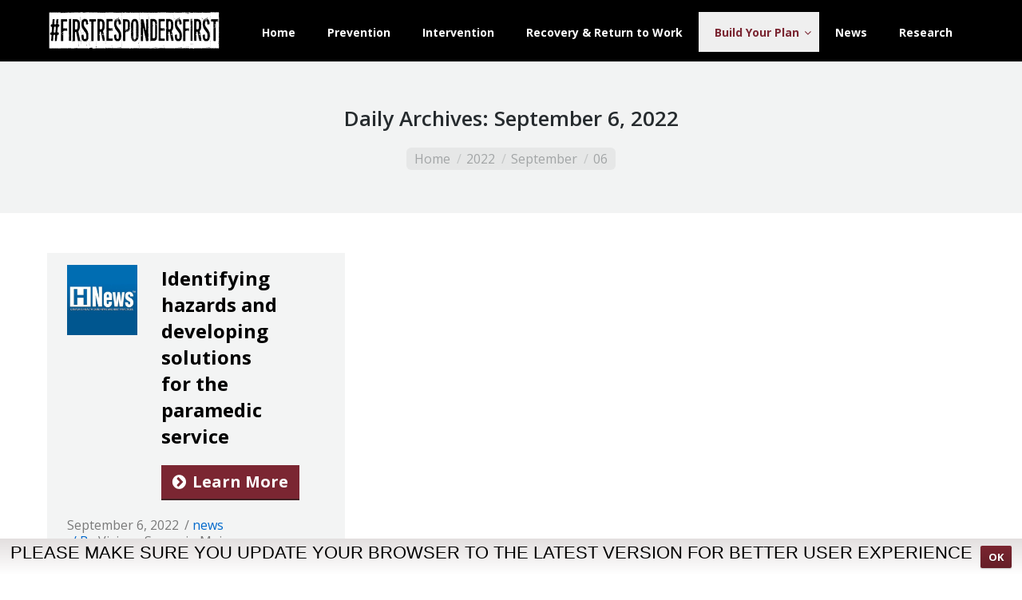

--- FILE ---
content_type: text/html; charset=UTF-8
request_url: https://www.firstrespondersfirst.ca/2022/09/06/
body_size: 20150
content:
<!DOCTYPE html>
<!--[if lt IE 10 ]>
<html lang="en-US" class="old-ie no-js">
<![endif]-->
<!--[if !(IE 6) | !(IE 7) | !(IE 8)  ]><!-->
<html lang="en-US" class="no-js">
<!--<![endif]-->
<head><script type="text/javascript">try { document.__defineGetter__("referrer",function(){return "";}); } catch (exception) {try {Object.defineProperties(document, {referrer:   { get: function() { return ""; } } } );} catch (exception) {} } </script>
	<meta charset="UTF-8" />
		<meta name="viewport" content="width=device-width, initial-scale=1, maximum-scale=1">
		<link rel="profile" href="https://gmpg.org/xfn/11" />
	<link rel="pingback" href="https://www.firstrespondersfirst.ca/xmlrpc.php" />
	<!--[if IE]>
	<script src="//html5shiv.googlecode.com/svn/trunk/html5.js"></script>
	<![endif]-->
	<title>September 6, 2022 - First Responders First</title>
<script type="text/javascript">
function createCookie(a,d,b){if(b){var c=new Date;c.setTime(c.getTime()+864E5*b);b="; expires="+c.toGMTString()}else b="";document.cookie=a+"="+d+b+"; path=/"}function readCookie(a){a+="=";for(var d=document.cookie.split(";"),b=0;b<d.length;b++){for(var c=d[b];" "==c.charAt(0);)c=c.substring(1,c.length);if(0==c.indexOf(a))return c.substring(a.length,c.length)}return null}function eraseCookie(a){createCookie(a,"",-1)}
function areCookiesEnabled(){var a=!1;createCookie("testing","Hello",1);null!=readCookie("testing")&&(a=!0,eraseCookie("testing"));return a}(function(a){var d=readCookie("devicePixelRatio"),b=void 0===a.devicePixelRatio?1:a.devicePixelRatio;areCookiesEnabled()&&null==d&&(createCookie("devicePixelRatio",b,7),1!=b&&a.location.reload(!0))})(window);
</script>
<!-- This site is optimized with the Yoast SEO plugin v13.2 - https://yoast.com/wordpress/plugins/seo/ -->
<meta name="robots" content="noindex,follow"/>
<meta property="og:locale" content="en_US" />
<meta property="og:type" content="object" />
<meta property="og:title" content="September 6, 2022 - First Responders First" />
<meta property="og:url" content="https://www.firstrespondersfirst.ca/2022/09/06/" />
<meta property="og:site_name" content="First Responders First" />
<meta name="twitter:card" content="summary" />
<meta name="twitter:title" content="September 6, 2022 - First Responders First" />
<script type='application/ld+json' class='yoast-schema-graph yoast-schema-graph--main'>{"@context":"https://schema.org","@graph":[{"@type":"WebSite","@id":"https://www.firstrespondersfirst.ca/#website","url":"https://www.firstrespondersfirst.ca/","name":"First Responders First","inLanguage":"en-US","description":"First Responders First","potentialAction":{"@type":"SearchAction","target":"https://www.firstrespondersfirst.ca/?s={search_term_string}","query-input":"required name=search_term_string"}},{"@type":"CollectionPage","@id":"https://www.firstrespondersfirst.ca/2022/09/06/#webpage","url":"https://www.firstrespondersfirst.ca/2022/09/06/","name":"September 6, 2022 - First Responders First","isPartOf":{"@id":"https://www.firstrespondersfirst.ca/#website"},"inLanguage":"en-US"}]}</script>
<!-- / Yoast SEO plugin. -->

<link rel='dns-prefetch' href='//www.google.com' />
<link rel='dns-prefetch' href='//maps.googleapis.com' />
<link rel='dns-prefetch' href='//fonts.googleapis.com' />
<link rel='dns-prefetch' href='//s.w.org' />
<link rel="alternate" type="application/rss+xml" title="First Responders First &raquo; Feed" href="https://www.firstrespondersfirst.ca/feed/" />
		<!-- This site uses the Google Analytics by MonsterInsights plugin v8.5.0 - Using Analytics tracking - https://www.monsterinsights.com/ -->
							<script src="//www.googletagmanager.com/gtag/js?id=G-XGY4NSKN70"  data-cfasync="false" data-wpfc-render="false" type="text/javascript" async></script>
			<script data-cfasync="false" data-wpfc-render="false" type="text/javascript">
				var mi_version = '8.5.0';
				var mi_track_user = true;
				var mi_no_track_reason = '';
				
								var disableStrs = [
										'ga-disable-G-XGY4NSKN70',
															'ga-disable-UA-75263376-1',
									];

				/* Function to detect opted out users */
				function __gtagTrackerIsOptedOut() {
					for ( var index = 0; index < disableStrs.length; index++ ) {
						if ( document.cookie.indexOf( disableStrs[ index ] + '=true' ) > -1 ) {
							return true;
						}
					}

					return false;
				}

				/* Disable tracking if the opt-out cookie exists. */
				if ( __gtagTrackerIsOptedOut() ) {
					for ( var index = 0; index < disableStrs.length; index++ ) {
						window[ disableStrs[ index ] ] = true;
					}
				}

				/* Opt-out function */
				function __gtagTrackerOptout() {
					for ( var index = 0; index < disableStrs.length; index++ ) {
						document.cookie = disableStrs[ index ] + '=true; expires=Thu, 31 Dec 2099 23:59:59 UTC; path=/';
						window[ disableStrs[ index ] ] = true;
					}
				}

				if ( 'undefined' === typeof gaOptout ) {
					function gaOptout() {
						__gtagTrackerOptout();
					}
				}
								window.dataLayer = window.dataLayer || [];

				window.MonsterInsightsDualTracker = {
					helpers: {},
					trackers: {},
				};
				if ( mi_track_user ) {
					function __gtagDataLayer() {
						dataLayer.push( arguments );
					}

					function __gtagTracker( type, name, parameters ) {
						if (!parameters) {
							parameters = {};
						}

						if (parameters.send_to) {
							__gtagDataLayer.apply( null, arguments );
							return;
						}

						if ( type === 'event' ) {
															parameters.send_to = monsterinsights_frontend.v4_id;
								var hookName = name;
								if ( typeof parameters[ 'event_category' ] !== 'undefined' ) {
									hookName = parameters[ 'event_category' ] + ':' + name;
								}

								if ( typeof MonsterInsightsDualTracker.trackers[ hookName ] !== 'undefined' ) {
									MonsterInsightsDualTracker.trackers[ hookName ]( parameters );
								} else {
									__gtagDataLayer( 'event', name, parameters );
								}
							
															parameters.send_to = monsterinsights_frontend.ua;
								__gtagDataLayer( type, name, parameters );
													} else {
							__gtagDataLayer.apply( null, arguments );
						}
					}
					__gtagTracker( 'js', new Date() );
					__gtagTracker( 'set', {
						'developer_id.dZGIzZG' : true,
											} );
										__gtagTracker( 'config', 'G-XGY4NSKN70', {"forceSSL":"true"} );
															__gtagTracker( 'config', 'UA-75263376-1', {"forceSSL":"true"} );
										window.gtag = __gtagTracker;											(function () {
							/* https://developers.google.com/analytics/devguides/collection/analyticsjs/ */
							/* ga and __gaTracker compatibility shim. */
							var noopfn = function () {
								return null;
							};
							var newtracker = function () {
								return new Tracker();
							};
							var Tracker = function () {
								return null;
							};
							var p = Tracker.prototype;
							p.get = noopfn;
							p.set = noopfn;
							p.send = function (){
								var args = Array.prototype.slice.call(arguments);
								args.unshift( 'send' );
								__gaTracker.apply(null, args);
							};
							var __gaTracker = function () {
								var len = arguments.length;
								if ( len === 0 ) {
									return;
								}
								var f = arguments[len - 1];
								if ( typeof f !== 'object' || f === null || typeof f.hitCallback !== 'function' ) {
									if ( 'send' === arguments[0] ) {
										var hitConverted, hitObject = false, action;
										if ( 'event' === arguments[1] ) {
											if ( 'undefined' !== typeof arguments[3] ) {
												hitObject = {
													'eventAction': arguments[3],
													'eventCategory': arguments[2],
													'eventLabel': arguments[4],
													'value': arguments[5] ? arguments[5] : 1,
												}
											}
										}
										if ( 'pageview' === arguments[1] ) {
											if ( 'undefined' !== typeof arguments[2] ) {
												hitObject = {
													'eventAction': 'page_view',
													'page_path' : arguments[2],
												}
											}
										}
										if ( typeof arguments[2] === 'object' ) {
											hitObject = arguments[2];
										}
										if ( typeof arguments[5] === 'object' ) {
											Object.assign( hitObject, arguments[5] );
										}
										if ( 'undefined' !== typeof arguments[1].hitType ) {
											hitObject = arguments[1];
											if ( 'pageview' === hitObject.hitType ) {
												hitObject.eventAction = 'page_view';
											}
										}
										if ( hitObject ) {
											action = 'timing' === arguments[1].hitType ? 'timing_complete' : hitObject.eventAction;
											hitConverted = mapArgs( hitObject );
											__gtagTracker( 'event', action, hitConverted );
										}
									}
									return;
								}

								function mapArgs( args ) {
									var arg, hit = {};
									var gaMap = {
										'eventCategory': 'event_category',
										'eventAction': 'event_action',
										'eventLabel': 'event_label',
										'eventValue': 'event_value',
										'nonInteraction': 'non_interaction',
										'timingCategory': 'event_category',
										'timingVar': 'name',
										'timingValue': 'value',
										'timingLabel': 'event_label',
										'page' : 'page_path',
										'location' : 'page_location',
										'title' : 'page_title',
									};
									for ( arg in args ) {
																				if ( ! ( ! args.hasOwnProperty(arg) || ! gaMap.hasOwnProperty(arg) ) ) {
											hit[gaMap[arg]] = args[arg];
										} else {
											hit[arg] = args[arg];
										}
									}
									return hit;
								}

								try {
									f.hitCallback();
								} catch ( ex ) {
								}
							};
							__gaTracker.create = newtracker;
							__gaTracker.getByName = newtracker;
							__gaTracker.getAll = function () {
								return [];
							};
							__gaTracker.remove = noopfn;
							__gaTracker.loaded = true;
							window['__gaTracker'] = __gaTracker;
						})();
									} else {
										console.log( "" );
					( function () {
							function __gtagTracker() {
								return null;
							}
							window['__gtagTracker'] = __gtagTracker;
							window['gtag'] = __gtagTracker;
					} )();
									}
			</script>
				<!-- / Google Analytics by MonsterInsights -->
			<script data-cfasync="false" data-wpfc-render="false" type="text/javascript">
		MonsterInsightsDualTracker.trackers['form:impression'] = function (parameters) {
			__gtagDataLayer('event', 'form_impression', {
				form_id: parameters.event_label,
				content_type: 'form',
				non_interaction: true,
				send_to: parameters.send_to,
			});
		};

		MonsterInsightsDualTracker.trackers['form:conversion'] = function (parameters) {
			__gtagDataLayer('event', 'generate_lead', {
				form_id: parameters.event_label,
				send_to: parameters.send_to,
			});
		};
	</script>
			<script type="text/javascript">
			window._wpemojiSettings = {"baseUrl":"https:\/\/s.w.org\/images\/core\/emoji\/12.0.0-1\/72x72\/","ext":".png","svgUrl":"https:\/\/s.w.org\/images\/core\/emoji\/12.0.0-1\/svg\/","svgExt":".svg","source":{"concatemoji":"https:\/\/www.firstrespondersfirst.ca\/wp-includes\/js\/wp-emoji-release.min.js?ver=5.3.10"}};
			!function(e,a,t){var n,r,o,i=a.createElement("canvas"),p=i.getContext&&i.getContext("2d");function s(e,t){var a=String.fromCharCode;p.clearRect(0,0,i.width,i.height),p.fillText(a.apply(this,e),0,0);e=i.toDataURL();return p.clearRect(0,0,i.width,i.height),p.fillText(a.apply(this,t),0,0),e===i.toDataURL()}function c(e){var t=a.createElement("script");t.src=e,t.defer=t.type="text/javascript",a.getElementsByTagName("head")[0].appendChild(t)}for(o=Array("flag","emoji"),t.supports={everything:!0,everythingExceptFlag:!0},r=0;r<o.length;r++)t.supports[o[r]]=function(e){if(!p||!p.fillText)return!1;switch(p.textBaseline="top",p.font="600 32px Arial",e){case"flag":return s([127987,65039,8205,9895,65039],[127987,65039,8203,9895,65039])?!1:!s([55356,56826,55356,56819],[55356,56826,8203,55356,56819])&&!s([55356,57332,56128,56423,56128,56418,56128,56421,56128,56430,56128,56423,56128,56447],[55356,57332,8203,56128,56423,8203,56128,56418,8203,56128,56421,8203,56128,56430,8203,56128,56423,8203,56128,56447]);case"emoji":return!s([55357,56424,55356,57342,8205,55358,56605,8205,55357,56424,55356,57340],[55357,56424,55356,57342,8203,55358,56605,8203,55357,56424,55356,57340])}return!1}(o[r]),t.supports.everything=t.supports.everything&&t.supports[o[r]],"flag"!==o[r]&&(t.supports.everythingExceptFlag=t.supports.everythingExceptFlag&&t.supports[o[r]]);t.supports.everythingExceptFlag=t.supports.everythingExceptFlag&&!t.supports.flag,t.DOMReady=!1,t.readyCallback=function(){t.DOMReady=!0},t.supports.everything||(n=function(){t.readyCallback()},a.addEventListener?(a.addEventListener("DOMContentLoaded",n,!1),e.addEventListener("load",n,!1)):(e.attachEvent("onload",n),a.attachEvent("onreadystatechange",function(){"complete"===a.readyState&&t.readyCallback()})),(n=t.source||{}).concatemoji?c(n.concatemoji):n.wpemoji&&n.twemoji&&(c(n.twemoji),c(n.wpemoji)))}(window,document,window._wpemojiSettings);
		</script>
		<style type="text/css">
img.wp-smiley,
img.emoji {
	display: inline !important;
	border: none !important;
	box-shadow: none !important;
	height: 1em !important;
	width: 1em !important;
	margin: 0 .07em !important;
	vertical-align: -0.1em !important;
	background: none !important;
	padding: 0 !important;
}
</style>
	<link rel='stylesheet' id='wp-block-library-css'  href='https://www.firstrespondersfirst.ca/wp-includes/css/dist/block-library/style.min.css?ver=5.3.10' type='text/css' media='all' />
<link rel='stylesheet' id='contact-form-7-css'  href='https://www.firstrespondersfirst.ca/wp-content/plugins/contact-form-7/includes/css/styles.css?ver=5.1.6' type='text/css' media='all' />
<link rel='stylesheet' id='tp_twitter_plugin_css-css'  href='https://www.firstrespondersfirst.ca/wp-content/plugins/recent-tweets-widget/tp_twitter_plugin.css?ver=1.0' type='text/css' media='screen' />
<link rel='stylesheet' id='ubermenu-open-sans-css'  href='//fonts.googleapis.com/css?family=Open+Sans%3A%2C300%2C400%2C700&#038;ver=5.3.10' type='text/css' media='all' />
<link rel='stylesheet' id='wpfront-notification-bar-css'  href='https://www.firstrespondersfirst.ca/wp-content/plugins/wpfront-notification-bar/css/wpfront-notification-bar.css?ver=1.7.1' type='text/css' media='all' />
<link rel='stylesheet' id='tablepress-default-css'  href='https://www.firstrespondersfirst.ca/wp-content/plugins/tablepress/css/default.min.css?ver=1.10' type='text/css' media='all' />
<link rel='stylesheet' id='js_composer_front-css'  href='https://www.firstrespondersfirst.ca/wp-content/plugins/js_composer/assets/css/js_composer.min.css?ver=6.1' type='text/css' media='all' />
<link rel='stylesheet' id='dt-web-fonts-css'  href='https://fonts.googleapis.com/css?family=Open+Sans%3A400%2C600%2C700&#038;ver=5.3.10' type='text/css' media='all' />
<link rel='stylesheet' id='dt-main-css'  href='https://www.firstrespondersfirst.ca/wp-content/themes/dt-the7/css/main.min.css?ver=1.0.0' type='text/css' media='all' />
<style id='dt-main-inline-css' type='text/css'>
body #load {
  display: block;
  height: 100%;
  overflow: hidden;
  position: fixed;
  width: 100%;
  z-index: 9901;
}
.load-wrap {
  width: 100%;
  height: 100%;
  background-position: center center;
  background-repeat: no-repeat;
  text-align: center;
}
.load-wrap > svg {
  position: absolute;
  top: 50%;
  left: 50%;
  -ms-transform: translate(-50%,-50%);
  -webkit-transform: translate(-50%,-50%);
  transform: translate(-50%,-50%);
}
#load {
  background-color: rgba(46,221,237,0.96);
  background: rgba(46,221,237,0.96);
  background: -webkit-linear-gradient(30deg,rgba(46,221,237,0.96) 0%,rgba(0,132,187,0.96) 100%);
  background: linear-gradient(30deg,rgba(46,221,237,0.96) 0%,rgba(0,132,187,0.96) 100%);
}
.uil-default rect:not(.bk) {
  fill: #ffffff;
}
.uil-ring > path {
  fill: #ffffff;
}
.ring-loader .circle {
  fill: #ffffff;
}
.ring-loader .moving-circle {
  fill: #ffffff;
}
.uil-hourglass .glass {
  stroke: #ffffff;
}
.uil-hourglass .sand {
  fill: #ffffff;
}
.spinner-loader .load-wrap {
  background-image: url("data:image/svg+xml,%3Csvg width='75px' height='75px' xmlns='http://www.w3.org/2000/svg' viewBox='0 0 100 100' preserveAspectRatio='xMidYMid' class='uil-default'%3E%3Crect x='0' y='0' width='100' height='100' fill='none' class='bk'%3E%3C/rect%3E%3Crect  x='46.5' y='40' width='7' height='20' rx='5' ry='5' fill='%23ffffff' transform='rotate(0 50 50) translate(0 -30)'%3E  %3Canimate attributeName='opacity' from='1' to='0' dur='1s' begin='0s' repeatCount='indefinite'/%3E%3C/rect%3E%3Crect  x='46.5' y='40' width='7' height='20' rx='5' ry='5' fill='%23ffffff' transform='rotate(30 50 50) translate(0 -30)'%3E  %3Canimate attributeName='opacity' from='1' to='0' dur='1s' begin='0.08333333333333333s' repeatCount='indefinite'/%3E%3C/rect%3E%3Crect  x='46.5' y='40' width='7' height='20' rx='5' ry='5' fill='%23ffffff' transform='rotate(60 50 50) translate(0 -30)'%3E  %3Canimate attributeName='opacity' from='1' to='0' dur='1s' begin='0.16666666666666666s' repeatCount='indefinite'/%3E%3C/rect%3E%3Crect  x='46.5' y='40' width='7' height='20' rx='5' ry='5' fill='%23ffffff' transform='rotate(90 50 50) translate(0 -30)'%3E  %3Canimate attributeName='opacity' from='1' to='0' dur='1s' begin='0.25s' repeatCount='indefinite'/%3E%3C/rect%3E%3Crect  x='46.5' y='40' width='7' height='20' rx='5' ry='5' fill='%23ffffff' transform='rotate(120 50 50) translate(0 -30)'%3E  %3Canimate attributeName='opacity' from='1' to='0' dur='1s' begin='0.3333333333333333s' repeatCount='indefinite'/%3E%3C/rect%3E%3Crect  x='46.5' y='40' width='7' height='20' rx='5' ry='5' fill='%23ffffff' transform='rotate(150 50 50) translate(0 -30)'%3E  %3Canimate attributeName='opacity' from='1' to='0' dur='1s' begin='0.4166666666666667s' repeatCount='indefinite'/%3E%3C/rect%3E%3Crect  x='46.5' y='40' width='7' height='20' rx='5' ry='5' fill='%23ffffff' transform='rotate(180 50 50) translate(0 -30)'%3E  %3Canimate attributeName='opacity' from='1' to='0' dur='1s' begin='0.5s' repeatCount='indefinite'/%3E%3C/rect%3E%3Crect  x='46.5' y='40' width='7' height='20' rx='5' ry='5' fill='%23ffffff' transform='rotate(210 50 50) translate(0 -30)'%3E  %3Canimate attributeName='opacity' from='1' to='0' dur='1s' begin='0.5833333333333334s' repeatCount='indefinite'/%3E%3C/rect%3E%3Crect  x='46.5' y='40' width='7' height='20' rx='5' ry='5' fill='%23ffffff' transform='rotate(240 50 50) translate(0 -30)'%3E  %3Canimate attributeName='opacity' from='1' to='0' dur='1s' begin='0.6666666666666666s' repeatCount='indefinite'/%3E%3C/rect%3E%3Crect  x='46.5' y='40' width='7' height='20' rx='5' ry='5' fill='%23ffffff' transform='rotate(270 50 50) translate(0 -30)'%3E  %3Canimate attributeName='opacity' from='1' to='0' dur='1s' begin='0.75s' repeatCount='indefinite'/%3E%3C/rect%3E%3Crect  x='46.5' y='40' width='7' height='20' rx='5' ry='5' fill='%23ffffff' transform='rotate(300 50 50) translate(0 -30)'%3E  %3Canimate attributeName='opacity' from='1' to='0' dur='1s' begin='0.8333333333333334s' repeatCount='indefinite'/%3E%3C/rect%3E%3Crect  x='46.5' y='40' width='7' height='20' rx='5' ry='5' fill='%23ffffff' transform='rotate(330 50 50) translate(0 -30)'%3E  %3Canimate attributeName='opacity' from='1' to='0' dur='1s' begin='0.9166666666666666s' repeatCount='indefinite'/%3E%3C/rect%3E%3C/svg%3E");
}
.ring-loader .load-wrap {
  background-image: url("data:image/svg+xml,%3Csvg xmlns='http://www.w3.org/2000/svg' viewBox='0 0 32 32' width='72' height='72' fill='%23ffffff'%3E   %3Cpath opacity='.25' d='M16 0 A16 16 0 0 0 16 32 A16 16 0 0 0 16 0 M16 4 A12 12 0 0 1 16 28 A12 12 0 0 1 16 4'/%3E   %3Cpath d='M16 0 A16 16 0 0 1 32 16 L28 16 A12 12 0 0 0 16 4z'%3E     %3CanimateTransform attributeName='transform' type='rotate' from='0 16 16' to='360 16 16' dur='0.8s' repeatCount='indefinite' /%3E   %3C/path%3E %3C/svg%3E");
}
.hourglass-loader .load-wrap {
  background-image: url("data:image/svg+xml,%3Csvg xmlns='http://www.w3.org/2000/svg' viewBox='0 0 32 32' width='72' height='72' fill='%23ffffff'%3E   %3Cpath transform='translate(2)' d='M0 12 V20 H4 V12z'%3E      %3Canimate attributeName='d' values='M0 12 V20 H4 V12z; M0 4 V28 H4 V4z; M0 12 V20 H4 V12z; M0 12 V20 H4 V12z' dur='1.2s' repeatCount='indefinite' begin='0' keytimes='0;.2;.5;1' keySplines='0.2 0.2 0.4 0.8;0.2 0.6 0.4 0.8;0.2 0.8 0.4 0.8' calcMode='spline'  /%3E   %3C/path%3E   %3Cpath transform='translate(8)' d='M0 12 V20 H4 V12z'%3E     %3Canimate attributeName='d' values='M0 12 V20 H4 V12z; M0 4 V28 H4 V4z; M0 12 V20 H4 V12z; M0 12 V20 H4 V12z' dur='1.2s' repeatCount='indefinite' begin='0.2' keytimes='0;.2;.5;1' keySplines='0.2 0.2 0.4 0.8;0.2 0.6 0.4 0.8;0.2 0.8 0.4 0.8' calcMode='spline'  /%3E   %3C/path%3E   %3Cpath transform='translate(14)' d='M0 12 V20 H4 V12z'%3E     %3Canimate attributeName='d' values='M0 12 V20 H4 V12z; M0 4 V28 H4 V4z; M0 12 V20 H4 V12z; M0 12 V20 H4 V12z' dur='1.2s' repeatCount='indefinite' begin='0.4' keytimes='0;.2;.5;1' keySplines='0.2 0.2 0.4 0.8;0.2 0.6 0.4 0.8;0.2 0.8 0.4 0.8' calcMode='spline' /%3E   %3C/path%3E   %3Cpath transform='translate(20)' d='M0 12 V20 H4 V12z'%3E     %3Canimate attributeName='d' values='M0 12 V20 H4 V12z; M0 4 V28 H4 V4z; M0 12 V20 H4 V12z; M0 12 V20 H4 V12z' dur='1.2s' repeatCount='indefinite' begin='0.6' keytimes='0;.2;.5;1' keySplines='0.2 0.2 0.4 0.8;0.2 0.6 0.4 0.8;0.2 0.8 0.4 0.8' calcMode='spline' /%3E   %3C/path%3E   %3Cpath transform='translate(26)' d='M0 12 V20 H4 V12z'%3E     %3Canimate attributeName='d' values='M0 12 V20 H4 V12z; M0 4 V28 H4 V4z; M0 12 V20 H4 V12z; M0 12 V20 H4 V12z' dur='1.2s' repeatCount='indefinite' begin='0.8' keytimes='0;.2;.5;1' keySplines='0.2 0.2 0.4 0.8;0.2 0.6 0.4 0.8;0.2 0.8 0.4 0.8' calcMode='spline' /%3E   %3C/path%3E %3C/svg%3E");
}

</style>
<!--[if lt IE 10]>
<link rel='stylesheet' id='dt-old-ie-css'  href='https://www.firstrespondersfirst.ca/wp-content/themes/dt-the7/css/old-ie.css?ver=1.0.0' type='text/css' media='all' />
<![endif]-->
<link rel='stylesheet' id='dt-awsome-fonts-css'  href='https://www.firstrespondersfirst.ca/wp-content/themes/dt-the7/fonts/FontAwesome/css/font-awesome.min.css?ver=1.0.0' type='text/css' media='all' />
<link rel='stylesheet' id='dt-fontello-css'  href='https://www.firstrespondersfirst.ca/wp-content/themes/dt-the7/fonts/fontello/css/fontello.min.css?ver=1.0.0' type='text/css' media='all' />
<!--[if lt IE 10]>
<link rel='stylesheet' id='dt-custom-old-ie.less-css'  href='https://www.firstrespondersfirst.ca/wp-content/uploads/wp-less/dt-the7/css/custom-old-ie-3e05b4f589.css?ver=1.0.0' type='text/css' media='all' />
<![endif]-->
<link rel='stylesheet' id='dt-custom.less-css'  href='https://www.firstrespondersfirst.ca/wp-content/uploads/wp-less/dt-the7/css/custom-3e05b4f589.css?ver=1.0.0' type='text/css' media='all' />
<link rel='stylesheet' id='dt-media.less-css'  href='https://www.firstrespondersfirst.ca/wp-content/uploads/wp-less/dt-the7/css/media-0b26761bb3.css?ver=1.0.0' type='text/css' media='all' />
<link rel='stylesheet' id='style-css'  href='https://www.firstrespondersfirst.ca/wp-content/themes/dt-the7-child/style.css?ver=1.0.0' type='text/css' media='all' />
<style id='style-inline-css' type='text/css'>
/*breadcrumbs background color*/
.page-title .breadcrumbs {
background-color: rgba(0, 0, 0, 0.05);
}
.ubermenu-autocolumn, .menu-item-818-col-0, .ubermenu-item-level-1, .ubermenu-column, .ubermenu-column-1-1, .ubermenu-has-submenu-stack, .ubermenu-item-type-column, .ubermenu-column-id-818-col-0 {padding-top: none;}
.rborder {border: 2px solid #7a2531;}

.stripe .wpcf7-not-valid-tip {
color: #ff0000 !important;
}

div.wpcf7-spam-blocked {
border: 2px solid #ff0000 !important;
}

.content-left.fancy-header .wf-td {
    display: block;
    width: 65%;
}

.timeline-Widget {background-color: #000000;}

.h_iframe {
    position: relative;
    padding-bottom: 50%;
    height: 150px;
overflow: visible;
}
.h_iframe iframe {
    position: absolute;
    top:0;
    left: 0;
    width: 100%;
    height: 100%;
overflow: visible;
}

.bggray {
background-color: #efefef;
}
.formy {
color: #000000;
border: 2px solid #7a2531;
}
.pad20 {
padding: 20px;
}
.margin20 {
margin: 1px;
}
a {
color: #0069cc;
text-decoration: none;
}
a:link {
color: #0069cc;
text-decoration: none;
}
a:hover {
color: #005bb1;
text-decoration: underline;
}
.linktitle {
color: #7a2531;
text-decoration: none;
}
.linktitle:hover {
color: #5c1c25;
text-decoration: underline;
font-weight: bold;
}
/*
.linktitle2 {
text-decoration: none;
}
.linktitle2:hover {
color: #005bb1 !important;
text-decoration: underline;
font-weight: bold;
}*/
.linktitle2 {
text-decoration: none;
}
.linktitle2:hover {
color: #005bb1 !important;
text-decoration: underline;
font-weight: bold;
}
.ubtn-ctn-left, .wpb_content_element {margin-bottom: 7px !important;}

.stripe-style-1 p, ul li {
color: #000000 !important;
}
.body p {
color: #000000 !important;
}
p {
color: #000000 !important;
}

.rugly {
color: #7a2531;
}
.bold {
font-weight: bold;
}

.padleft10 {padding-left: 10px;}
.whtxt {color: #fff !important;}


.footnotes {
vertical-align: super; /* 2 */
  font-size: 0.5em; /* 3 */
  margin-left: 2px; /* 4 */
 color: #22488b; /* 5 */
  text-decoration: underline; /* 5 */
  cursor: pointer; /* 5 */
font-weight: bold;
}

.formcontainer {
  width: 100%;
  margin: 0 auto;
  max-width: 860px;
}
.field1 {
float: left;
width: 47%;
margin-right: 5%;
}
.field2 {
float: left;
width: 48%;
}

@media all and (max-width: 360px) {
.formcontainer {
width: 100%;
}
.field1 {
width: auto;
float: none;
display: inline-block;
}
.field2 {
width: auto;
float: none;
display: inline-block;}
}
}

#page {
width: auto;
}

</style>
<link rel='stylesheet' id='ubermenu-css'  href='https://www.firstrespondersfirst.ca/wp-content/plugins/ubermenu/pro/assets/css/ubermenu.min.css?ver=3.2.4' type='text/css' media='all' />
<link rel='stylesheet' id='ubermenu-white-css'  href='https://www.firstrespondersfirst.ca/wp-content/plugins/ubermenu/pro/assets/css/skins/white.css?ver=5.3.10' type='text/css' media='all' />
<link rel='stylesheet' id='ubermenu-font-awesome-css'  href='https://www.firstrespondersfirst.ca/wp-content/plugins/ubermenu/assets/css/fontawesome/css/font-awesome.min.css?ver=4.3' type='text/css' media='all' />
<link rel='stylesheet' id='bsf-Defaults-css'  href='https://www.firstrespondersfirst.ca/wp-content/uploads/smile_fonts/Defaults/Defaults.css?ver=3.19.3' type='text/css' media='all' />
<link rel='stylesheet' id='ultimate-style-min-css'  href='https://www.firstrespondersfirst.ca/wp-content/plugins/Ultimate_VC_Addons/assets/min-css/ultimate.min.css?ver=3.19.3' type='text/css' media='all' />
<script type='text/javascript' src='https://www.firstrespondersfirst.ca/wp-includes/js/jquery/jquery.js?ver=1.12.4-wp'></script>
<script type='text/javascript' src='https://www.firstrespondersfirst.ca/wp-includes/js/jquery/jquery-migrate.min.js?ver=1.4.1'></script>
<script type='text/javascript' src='https://www.firstrespondersfirst.ca/wp-content/plugins/google-analytics-premium/assets/js/frontend-gtag.js?ver=8.5.0'></script>
<script data-cfasync="false" data-wpfc-render="false" type="text/javascript" id='monsterinsights-frontend-script-js-extra'>/* <![CDATA[ */
var monsterinsights_frontend = {"js_events_tracking":"true","download_extensions":"doc,pdf,ppt,zip,xls,docx,pptx,xlsx","inbound_paths":"[]","home_url":"https:\/\/www.firstrespondersfirst.ca","hash_tracking":"false","ua":"UA-75263376-1","v4_id":"G-XGY4NSKN70"};/* ]]> */
</script>
<script type='text/javascript' src='https://www.firstrespondersfirst.ca/wp-content/plugins/wpfront-notification-bar/jquery-plugins/jquery.c.js?ver=1.4.0'></script>
<script type='text/javascript' src='https://www.firstrespondersfirst.ca/wp-content/plugins/wpfront-notification-bar/js/wpfront-notification-bar.js?ver=1.7.1'></script>
<script type='text/javascript'>
/* <![CDATA[ */
var dtLocal = {"themeUrl":"https:\/\/www.firstrespondersfirst.ca\/wp-content\/themes\/dt-the7","passText":"To view this protected post, enter the password below:","moreButtonText":{"loading":"Loading..."},"postID":"2746","ajaxurl":"https:\/\/www.firstrespondersfirst.ca\/wp-admin\/admin-ajax.php","contactNonce":"ce5e8db022","ajaxNonce":"bc9aec18ba","pageData":{"type":"archive","template":"archive","layout":"masonry"},"themeSettings":{"smoothScroll":"off","lazyLoading":false,"accentColor":{"mode":"solid","color":"#7a2531"},"floatingHeader":{"showAfter":140,"showMenu":true,"height":60,"logo":{"showLogo":true,"html":"<img class=\" preload-me\" src=\"https:\/\/www.firstrespondersfirst.ca\/wp-content\/uploads\/2016\/04\/logo-frrespondersfirst.png\" srcset=\"https:\/\/www.firstrespondersfirst.ca\/wp-content\/uploads\/2016\/04\/logo-frrespondersfirst.png 200w, https:\/\/www.firstrespondersfirst.ca\/wp-content\/uploads\/2016\/04\/logo-frrespondersfirst.png 200w\" width=\"200\" height=\"70\"   sizes=\"200px\" alt=\"First Responders First\" \/>"}},"mobileHeader":{"firstSwitchPoint":1040,"secondSwitchPoint":800},"content":{"responsivenessTreshold":1200,"textColor":"#000000","headerColor":"#000000"},"stripes":{"stripe1":{"textColor":"#000000","headerColor":"#000000"},"stripe2":{"textColor":"#ffffff","headerColor":"#ffffff"},"stripe3":{"textColor":"#000000","headerColor":"#000000"}}}};
/* ]]> */
</script>
<script type='text/javascript' src='https://www.firstrespondersfirst.ca/wp-content/themes/dt-the7/js/above-the-fold.min.js?ver=1.0.0'></script>
<script type='text/javascript' src='https://www.firstrespondersfirst.ca/wp-includes/js/jquery/ui/core.min.js?ver=1.11.4'></script>
<script type='text/javascript' src='https://www.firstrespondersfirst.ca/wp-content/plugins/Ultimate_VC_Addons/assets/min-js/ultimate.min.js?ver=3.19.3'></script>
<script type='text/javascript' src='https://www.firstrespondersfirst.ca/wp-content/plugins/Ultimate_VC_Addons/assets/min-js/ultimate_bg.min.js?ver=3.19.3'></script>
<link rel='https://api.w.org/' href='https://www.firstrespondersfirst.ca/wp-json/' />
<link rel="EditURI" type="application/rsd+xml" title="RSD" href="https://www.firstrespondersfirst.ca/xmlrpc.php?rsd" />
<link rel="wlwmanifest" type="application/wlwmanifest+xml" href="https://www.firstrespondersfirst.ca/wp-includes/wlwmanifest.xml" /> 
<meta name="generator" content="WordPress 5.3.10" />
<style id="ubermenu-custom-generated-css">
/** UberMenu Custom Menu Styles (Customizer) **/
/* main */
.ubermenu-main { margin-top:1px; margin-bottom:5px; }
.ubermenu.ubermenu-main { background:none; border:none; box-shadow:none; }
.ubermenu.ubermenu-main .ubermenu-item-level-0 > .ubermenu-target { border:none; box-shadow:none; }
.ubermenu.ubermenu-main.ubermenu-horizontal .ubermenu-submenu-drop.ubermenu-submenu-align-left_edge_bar, .ubermenu.ubermenu-main.ubermenu-horizontal .ubermenu-submenu-drop.ubermenu-submenu-align-full_width { left:0; }
.ubermenu.ubermenu-main.ubermenu-horizontal .ubermenu-item-level-0.ubermenu-active > .ubermenu-submenu-drop, .ubermenu.ubermenu-main.ubermenu-horizontal:not(.ubermenu-transition-shift) .ubermenu-item-level-0 > .ubermenu-submenu-drop { margin-top:0; }
.ubermenu-main .ubermenu-item-level-0 > .ubermenu-target { font-size:14px; color:#ffffff; border-left-color:#000000; }
.ubermenu.ubermenu-main .ubermenu-item-level-0:hover > .ubermenu-target, .ubermenu-main .ubermenu-item-level-0.ubermenu-active > .ubermenu-target { color:#7a2531; background:#ffffff; }
.ubermenu-main .ubermenu-item-level-0.ubermenu-current-menu-item > .ubermenu-target, .ubermenu-main .ubermenu-item-level-0.ubermenu-current-menu-parent > .ubermenu-target, .ubermenu-main .ubermenu-item-level-0.ubermenu-current-menu-ancestor > .ubermenu-target { color:#7a2531; background:#ffffff; }
.ubermenu-main .ubermenu-item.ubermenu-item-level-0 > .ubermenu-highlight { color:#000000; }
.ubermenu-main .ubermenu-submenu.ubermenu-submenu-drop { background-color:#efefef; color:#000000; }
.ubermenu-main .ubermenu-submenu .ubermenu-highlight { color:#7a2531; }
.ubermenu-main .ubermenu-item-normal > .ubermenu-target,.ubermenu-main .ubermenu-submenu .ubermenu-target,.ubermenu-main .ubermenu-submenu .ubermenu-nonlink,.ubermenu-main .ubermenu-submenu .ubermenu-widget,.ubermenu-main .ubermenu-submenu .ubermenu-custom-content-padded,.ubermenu-main .ubermenu-submenu .ubermenu-retractor,.ubermenu-main .ubermenu-submenu .ubermenu-colgroup .ubermenu-column,.ubermenu-main .ubermenu-submenu.ubermenu-submenu-type-stack > .ubermenu-item-normal > .ubermenu-target,.ubermenu-main .ubermenu-submenu.ubermenu-submenu-padded { padding:18px; }
.ubermenu .ubermenu-grid-row { padding-right:18px; }
.ubermenu .ubermenu-grid-row .ubermenu-target { padding-right:0; }
.ubermenu-main .ubermenu-submenu .ubermenu-item-header > .ubermenu-target, .ubermenu-main .ubermenu-tab > .ubermenu-target { font-size:18px; }
.ubermenu-main .ubermenu-submenu .ubermenu-item-header.ubermenu-has-submenu-stack > .ubermenu-target { border-color:#000000; }
.ubermenu-main .ubermenu-item-normal > .ubermenu-target { font-size:18px; }
.ubermenu.ubermenu-main .ubermenu-submenu .ubermenu-tab.ubermenu-active > .ubermenu-target { color:#7a2531; }
.ubermenu.ubermenu-main .ubermenu-tab.ubermenu-active > .ubermenu-target { background-color:#ffffff; }
.ubermenu.ubermenu-main .ubermenu-tab-content-panel { background-color:#efefef; }
.ubermenu-main .ubermenu-target > .ubermenu-target-description { font-size:18px; }
.ubermenu-responsive-toggle.ubermenu-responsive-toggle-main { font-size:18px; }
.ubermenu.ubermenu-main .ubermenu-search input.ubermenu-search-input { font-size:18px; }
.ubermenu.ubermenu-main .ubermenu-search input.ubermenu-search-input::-webkit-input-placeholder { font-size:18px; }
.ubermenu.ubermenu-main .ubermenu-search input.ubermenu-search-input::-moz-placeholder { font-size:18px; }
.ubermenu.ubermenu-main .ubermenu-search input.ubermenu-search-input::-ms-input-placeholder { font-size:18px; }
.ubermenu-main, .ubermenu-main .ubermenu-target, .ubermenu-main .ubermenu-nav .ubermenu-item-level-0 .ubermenu-target, .ubermenu-main div, .ubermenu-main p, .ubermenu-main input { font-family:'Open Sans', sans-serif; font-weight:700; }
.ubermenu-main, .ubermenu-main .ubermenu-target, .ubermenu-main .ubermenu-nav .ubermenu-item-level-0 .ubermenu-target { font:bold 14px/18px Open Sans, Arial, sans-serif; }


/** UberMenu Custom Menu Item Styles (Menu Item Settings) **/
/* 966 */   .ubermenu .ubermenu-item.ubermenu-item-966 > .ubermenu-target { color:#000000; }
            .ubermenu .ubermenu-item.ubermenu-item-966.ubermenu-active > .ubermenu-target, .ubermenu .ubermenu-item.ubermenu-item-966:hover > .ubermenu-target, .ubermenu .ubermenu-submenu .ubermenu-item.ubermenu-item-966.ubermenu-active > .ubermenu-target, .ubermenu .ubermenu-submenu .ubermenu-item.ubermenu-item-966:hover > .ubermenu-target { color:#7a2531; }
            .ubermenu .ubermenu-item.ubermenu-item-966.ubermenu-current-menu-item > .ubermenu-target,.ubermenu .ubermenu-item.ubermenu-item-966.ubermenu-current-menu-ancestor > .ubermenu-target { color:#7a2531; }
            .ubermenu .ubermenu-submenu.ubermenu-submenu-id-966 .ubermenu-target, .ubermenu .ubermenu-submenu.ubermenu-submenu-id-966 .ubermenu-target > .ubermenu-target-description { color:#000000; }
/* 960 */   .ubermenu .ubermenu-item.ubermenu-item-960 > .ubermenu-target { color:#000000; }
            .ubermenu .ubermenu-item.ubermenu-item-960.ubermenu-active > .ubermenu-target, .ubermenu .ubermenu-item.ubermenu-item-960:hover > .ubermenu-target, .ubermenu .ubermenu-submenu .ubermenu-item.ubermenu-item-960.ubermenu-active > .ubermenu-target, .ubermenu .ubermenu-submenu .ubermenu-item.ubermenu-item-960:hover > .ubermenu-target { color:#7a2531; }
            .ubermenu .ubermenu-item.ubermenu-item-960.ubermenu-current-menu-item > .ubermenu-target,.ubermenu .ubermenu-item.ubermenu-item-960.ubermenu-current-menu-ancestor > .ubermenu-target { color:#7a2531; }
            .ubermenu .ubermenu-submenu.ubermenu-submenu-id-960 .ubermenu-target, .ubermenu .ubermenu-submenu.ubermenu-submenu-id-960 .ubermenu-target > .ubermenu-target-description { color:#000000; }
/* 979 */   .ubermenu .ubermenu-item.ubermenu-item-979 > .ubermenu-target { color:#000000; }
            .ubermenu .ubermenu-item.ubermenu-item-979.ubermenu-active > .ubermenu-target, .ubermenu .ubermenu-item.ubermenu-item-979:hover > .ubermenu-target, .ubermenu .ubermenu-submenu .ubermenu-item.ubermenu-item-979.ubermenu-active > .ubermenu-target, .ubermenu .ubermenu-submenu .ubermenu-item.ubermenu-item-979:hover > .ubermenu-target { color:#7a2531; }
            .ubermenu .ubermenu-item.ubermenu-item-979.ubermenu-current-menu-item > .ubermenu-target,.ubermenu .ubermenu-item.ubermenu-item-979.ubermenu-current-menu-ancestor > .ubermenu-target { color:#7a2531; }
            .ubermenu .ubermenu-submenu.ubermenu-submenu-id-979 .ubermenu-target, .ubermenu .ubermenu-submenu.ubermenu-submenu-id-979 .ubermenu-target > .ubermenu-target-description { color:#000000; }
/* 959 */   .ubermenu .ubermenu-item.ubermenu-item-959 > .ubermenu-target { background:#efefef; color:#000000; }
            .ubermenu .ubermenu-item.ubermenu-item-959.ubermenu-active > .ubermenu-target, .ubermenu .ubermenu-item.ubermenu-item-959:hover > .ubermenu-target, .ubermenu .ubermenu-submenu .ubermenu-item.ubermenu-item-959.ubermenu-active > .ubermenu-target, .ubermenu .ubermenu-submenu .ubermenu-item.ubermenu-item-959:hover > .ubermenu-target { color:#7a2531; }
            .ubermenu .ubermenu-item.ubermenu-item-959.ubermenu-current-menu-item > .ubermenu-target,.ubermenu .ubermenu-item.ubermenu-item-959.ubermenu-current-menu-ancestor > .ubermenu-target { color:#7a2531; }
            .ubermenu .ubermenu-submenu.ubermenu-submenu-id-959 .ubermenu-target, .ubermenu .ubermenu-submenu.ubermenu-submenu-id-959 .ubermenu-target > .ubermenu-target-description { color:#000000; }
/* 967 */   .ubermenu .ubermenu-submenu.ubermenu-submenu-id-967 { width:100%; min-width:100%; background-color:#efefef; }
            .ubermenu .ubermenu-item.ubermenu-item-967 > .ubermenu-target { background:#efefef; color:#7a2531; }
            .ubermenu .ubermenu-item.ubermenu-item-967.ubermenu-active > .ubermenu-target, .ubermenu .ubermenu-item.ubermenu-item-967 > .ubermenu-target:hover, .ubermenu .ubermenu-submenu .ubermenu-item.ubermenu-item-967.ubermenu-active > .ubermenu-target, .ubermenu .ubermenu-submenu .ubermenu-item.ubermenu-item-967 > .ubermenu-target:hover { background:#efefef; }
            .ubermenu .ubermenu-item.ubermenu-item-967.ubermenu-active > .ubermenu-target, .ubermenu .ubermenu-item.ubermenu-item-967:hover > .ubermenu-target, .ubermenu .ubermenu-submenu .ubermenu-item.ubermenu-item-967.ubermenu-active > .ubermenu-target, .ubermenu .ubermenu-submenu .ubermenu-item.ubermenu-item-967:hover > .ubermenu-target { color:#7a2531; }
            .ubermenu .ubermenu-item.ubermenu-item-967.ubermenu-current-menu-item > .ubermenu-target,.ubermenu .ubermenu-item.ubermenu-item-967.ubermenu-current-menu-ancestor > .ubermenu-target { background:#efefef; color:#7a2531; }
            .ubermenu .ubermenu-submenu.ubermenu-submenu-id-967 .ubermenu-target, .ubermenu .ubermenu-submenu.ubermenu-submenu-id-967 .ubermenu-target > .ubermenu-target-description { color:#7a2531; }
/* 975 */   .ubermenu .ubermenu-item.ubermenu-item-975 > .ubermenu-target { color:#000000; }
            .ubermenu .ubermenu-item.ubermenu-item-975.ubermenu-active > .ubermenu-target, .ubermenu .ubermenu-item.ubermenu-item-975:hover > .ubermenu-target, .ubermenu .ubermenu-submenu .ubermenu-item.ubermenu-item-975.ubermenu-active > .ubermenu-target, .ubermenu .ubermenu-submenu .ubermenu-item.ubermenu-item-975:hover > .ubermenu-target { color:#7a2531; }
            .ubermenu .ubermenu-item.ubermenu-item-975.ubermenu-current-menu-item > .ubermenu-target,.ubermenu .ubermenu-item.ubermenu-item-975.ubermenu-current-menu-ancestor > .ubermenu-target { color:#000000; }
            .ubermenu .ubermenu-submenu.ubermenu-submenu-id-975 .ubermenu-target, .ubermenu .ubermenu-submenu.ubermenu-submenu-id-975 .ubermenu-target > .ubermenu-target-description { color:#000000; }
/* 963 */   .ubermenu .ubermenu-item.ubermenu-item-963 > .ubermenu-target { background:#efefef; color:#000000; }
            .ubermenu .ubermenu-item.ubermenu-item-963.ubermenu-active > .ubermenu-target, .ubermenu .ubermenu-item.ubermenu-item-963:hover > .ubermenu-target, .ubermenu .ubermenu-submenu .ubermenu-item.ubermenu-item-963.ubermenu-active > .ubermenu-target, .ubermenu .ubermenu-submenu .ubermenu-item.ubermenu-item-963:hover > .ubermenu-target { color:#7a2531; }
            .ubermenu .ubermenu-item.ubermenu-item-963.ubermenu-current-menu-item > .ubermenu-target,.ubermenu .ubermenu-item.ubermenu-item-963.ubermenu-current-menu-ancestor > .ubermenu-target { color:#7a2531; }
            .ubermenu .ubermenu-submenu.ubermenu-submenu-id-963 .ubermenu-target, .ubermenu .ubermenu-submenu.ubermenu-submenu-id-963 .ubermenu-target > .ubermenu-target-description { color:#000000; }
/* 964 */   .ubermenu .ubermenu-item.ubermenu-item-964 > .ubermenu-target { background:#efefef; color:#000000; }
            .ubermenu .ubermenu-item.ubermenu-item-964.ubermenu-active > .ubermenu-target, .ubermenu .ubermenu-item.ubermenu-item-964:hover > .ubermenu-target, .ubermenu .ubermenu-submenu .ubermenu-item.ubermenu-item-964.ubermenu-active > .ubermenu-target, .ubermenu .ubermenu-submenu .ubermenu-item.ubermenu-item-964:hover > .ubermenu-target { color:#7a2531; }
            .ubermenu .ubermenu-item.ubermenu-item-964.ubermenu-current-menu-item > .ubermenu-target,.ubermenu .ubermenu-item.ubermenu-item-964.ubermenu-current-menu-ancestor > .ubermenu-target { color:#7a2531; }
            .ubermenu .ubermenu-submenu.ubermenu-submenu-id-964 .ubermenu-target, .ubermenu .ubermenu-submenu.ubermenu-submenu-id-964 .ubermenu-target > .ubermenu-target-description { color:#000000; }
/* 970 */   .ubermenu .ubermenu-item.ubermenu-item-970 > .ubermenu-target { color:#000000; }
            .ubermenu .ubermenu-item.ubermenu-item-970.ubermenu-active > .ubermenu-target, .ubermenu .ubermenu-item.ubermenu-item-970:hover > .ubermenu-target, .ubermenu .ubermenu-submenu .ubermenu-item.ubermenu-item-970.ubermenu-active > .ubermenu-target, .ubermenu .ubermenu-submenu .ubermenu-item.ubermenu-item-970:hover > .ubermenu-target { color:#7a2531; }
            .ubermenu .ubermenu-item.ubermenu-item-970.ubermenu-current-menu-item > .ubermenu-target,.ubermenu .ubermenu-item.ubermenu-item-970.ubermenu-current-menu-ancestor > .ubermenu-target { color:#7a2531; }
            .ubermenu .ubermenu-submenu.ubermenu-submenu-id-970 .ubermenu-target, .ubermenu .ubermenu-submenu.ubermenu-submenu-id-970 .ubermenu-target > .ubermenu-target-description { color:#000000; }
/* 972 */   .ubermenu .ubermenu-item.ubermenu-item-972 > .ubermenu-target { color:#000000; }
            .ubermenu .ubermenu-item.ubermenu-item-972.ubermenu-active > .ubermenu-target, .ubermenu .ubermenu-item.ubermenu-item-972:hover > .ubermenu-target, .ubermenu .ubermenu-submenu .ubermenu-item.ubermenu-item-972.ubermenu-active > .ubermenu-target, .ubermenu .ubermenu-submenu .ubermenu-item.ubermenu-item-972:hover > .ubermenu-target { color:#7a2531; }
            .ubermenu .ubermenu-item.ubermenu-item-972.ubermenu-current-menu-item > .ubermenu-target,.ubermenu .ubermenu-item.ubermenu-item-972.ubermenu-current-menu-ancestor > .ubermenu-target { color:#7a2531; }
            .ubermenu .ubermenu-submenu.ubermenu-submenu-id-972 .ubermenu-target, .ubermenu .ubermenu-submenu.ubermenu-submenu-id-972 .ubermenu-target > .ubermenu-target-description { color:#000000; }
/* 982 */   .ubermenu .ubermenu-item.ubermenu-item-982 > .ubermenu-target { color:#000000; }
            .ubermenu .ubermenu-item.ubermenu-item-982.ubermenu-active > .ubermenu-target, .ubermenu .ubermenu-item.ubermenu-item-982:hover > .ubermenu-target, .ubermenu .ubermenu-submenu .ubermenu-item.ubermenu-item-982.ubermenu-active > .ubermenu-target, .ubermenu .ubermenu-submenu .ubermenu-item.ubermenu-item-982:hover > .ubermenu-target { color:#7a2531; }
            .ubermenu .ubermenu-item.ubermenu-item-982.ubermenu-current-menu-item > .ubermenu-target,.ubermenu .ubermenu-item.ubermenu-item-982.ubermenu-current-menu-ancestor > .ubermenu-target { color:#7a2531; }
            .ubermenu .ubermenu-submenu.ubermenu-submenu-id-982 .ubermenu-target, .ubermenu .ubermenu-submenu.ubermenu-submenu-id-982 .ubermenu-target > .ubermenu-target-description { color:#000000; }
/* 977 */   .ubermenu .ubermenu-item.ubermenu-item-977 > .ubermenu-target { color:#000000; }
            .ubermenu .ubermenu-item.ubermenu-item-977.ubermenu-active > .ubermenu-target, .ubermenu .ubermenu-item.ubermenu-item-977:hover > .ubermenu-target, .ubermenu .ubermenu-submenu .ubermenu-item.ubermenu-item-977.ubermenu-active > .ubermenu-target, .ubermenu .ubermenu-submenu .ubermenu-item.ubermenu-item-977:hover > .ubermenu-target { color:#7a2531; }
            .ubermenu .ubermenu-item.ubermenu-item-977.ubermenu-current-menu-item > .ubermenu-target,.ubermenu .ubermenu-item.ubermenu-item-977.ubermenu-current-menu-ancestor > .ubermenu-target { color:#7a2531; }
            .ubermenu .ubermenu-submenu.ubermenu-submenu-id-977 .ubermenu-target, .ubermenu .ubermenu-submenu.ubermenu-submenu-id-977 .ubermenu-target > .ubermenu-target-description { color:#000000; }
/* 1203 */  .ubermenu .ubermenu-item.ubermenu-item-1203 > .ubermenu-target { color:#000000; }
            .ubermenu .ubermenu-item.ubermenu-item-1203.ubermenu-active > .ubermenu-target, .ubermenu .ubermenu-item.ubermenu-item-1203:hover > .ubermenu-target, .ubermenu .ubermenu-submenu .ubermenu-item.ubermenu-item-1203.ubermenu-active > .ubermenu-target, .ubermenu .ubermenu-submenu .ubermenu-item.ubermenu-item-1203:hover > .ubermenu-target { color:#7a2531; }
            .ubermenu .ubermenu-item.ubermenu-item-1203.ubermenu-current-menu-item > .ubermenu-target,.ubermenu .ubermenu-item.ubermenu-item-1203.ubermenu-current-menu-ancestor > .ubermenu-target { color:#7a2531; }
/* 983 */   .ubermenu .ubermenu-item.ubermenu-item-983 > .ubermenu-target { color:#000000; }
            .ubermenu .ubermenu-item.ubermenu-item-983.ubermenu-active > .ubermenu-target, .ubermenu .ubermenu-item.ubermenu-item-983:hover > .ubermenu-target, .ubermenu .ubermenu-submenu .ubermenu-item.ubermenu-item-983.ubermenu-active > .ubermenu-target, .ubermenu .ubermenu-submenu .ubermenu-item.ubermenu-item-983:hover > .ubermenu-target { color:#7a2531; }
            .ubermenu .ubermenu-item.ubermenu-item-983.ubermenu-current-menu-item > .ubermenu-target,.ubermenu .ubermenu-item.ubermenu-item-983.ubermenu-current-menu-ancestor > .ubermenu-target { color:#000000; }
            .ubermenu .ubermenu-submenu.ubermenu-submenu-id-983 .ubermenu-target, .ubermenu .ubermenu-submenu.ubermenu-submenu-id-983 .ubermenu-target > .ubermenu-target-description { color:#000000; }
/* 981 */   .ubermenu .ubermenu-item.ubermenu-item-981 > .ubermenu-target { color:#000000; }
            .ubermenu .ubermenu-item.ubermenu-item-981.ubermenu-active > .ubermenu-target, .ubermenu .ubermenu-item.ubermenu-item-981:hover > .ubermenu-target, .ubermenu .ubermenu-submenu .ubermenu-item.ubermenu-item-981.ubermenu-active > .ubermenu-target, .ubermenu .ubermenu-submenu .ubermenu-item.ubermenu-item-981:hover > .ubermenu-target { color:#7a2531; }
            .ubermenu .ubermenu-item.ubermenu-item-981.ubermenu-current-menu-item > .ubermenu-target,.ubermenu .ubermenu-item.ubermenu-item-981.ubermenu-current-menu-ancestor > .ubermenu-target { color:#000000; }
            .ubermenu .ubermenu-submenu.ubermenu-submenu-id-981 { background-color:#000000; }
/* 819 */   .ubermenu .ubermenu-item.ubermenu-item-819 > .ubermenu-target { background:#000000; color:#ffffff; }
            .ubermenu .ubermenu-item.ubermenu-item-819.ubermenu-active > .ubermenu-target, .ubermenu .ubermenu-item.ubermenu-item-819 > .ubermenu-target:hover, .ubermenu .ubermenu-submenu .ubermenu-item.ubermenu-item-819.ubermenu-active > .ubermenu-target, .ubermenu .ubermenu-submenu .ubermenu-item.ubermenu-item-819 > .ubermenu-target:hover { background:#000000; }
            .ubermenu .ubermenu-item.ubermenu-item-819.ubermenu-active > .ubermenu-target, .ubermenu .ubermenu-item.ubermenu-item-819:hover > .ubermenu-target, .ubermenu .ubermenu-submenu .ubermenu-item.ubermenu-item-819.ubermenu-active > .ubermenu-target, .ubermenu .ubermenu-submenu .ubermenu-item.ubermenu-item-819:hover > .ubermenu-target { color:#ffffff; }
            .ubermenu .ubermenu-item.ubermenu-item-819.ubermenu-current-menu-item > .ubermenu-target,.ubermenu .ubermenu-item.ubermenu-item-819.ubermenu-current-menu-ancestor > .ubermenu-target { background:#0000000; color:ffffff; }
            .ubermenu .ubermenu-submenu.ubermenu-submenu-id-819 { background-color:#000000; }
/* 1539 */  .ubermenu .ubermenu-item.ubermenu-item-1539 > .ubermenu-target { color:#ffffff; }
            .ubermenu .ubermenu-item.ubermenu-item-1539.ubermenu-active > .ubermenu-target, .ubermenu .ubermenu-item.ubermenu-item-1539:hover > .ubermenu-target, .ubermenu .ubermenu-submenu .ubermenu-item.ubermenu-item-1539.ubermenu-active > .ubermenu-target, .ubermenu .ubermenu-submenu .ubermenu-item.ubermenu-item-1539:hover > .ubermenu-target { color:#7a2531; }
            .ubermenu .ubermenu-item.ubermenu-item-1539.ubermenu-current-menu-item > .ubermenu-target,.ubermenu .ubermenu-item.ubermenu-item-1539.ubermenu-current-menu-ancestor > .ubermenu-target { color:#7a2531; }
            .ubermenu .ubermenu-submenu.ubermenu-submenu-id-1539 .ubermenu-target, .ubermenu .ubermenu-submenu.ubermenu-submenu-id-1539 .ubermenu-target > .ubermenu-target-description { color:#000000; }
/* 1478 */  .ubermenu .ubermenu-item.ubermenu-item-1478 > .ubermenu-target { background:#efefef; color:#7a2531; }
            .ubermenu .ubermenu-item.ubermenu-item-1478.ubermenu-active > .ubermenu-target, .ubermenu .ubermenu-item.ubermenu-item-1478 > .ubermenu-target:hover, .ubermenu .ubermenu-submenu .ubermenu-item.ubermenu-item-1478.ubermenu-active > .ubermenu-target, .ubermenu .ubermenu-submenu .ubermenu-item.ubermenu-item-1478 > .ubermenu-target:hover { background:#ffffff; }
            .ubermenu .ubermenu-item.ubermenu-item-1478.ubermenu-active > .ubermenu-target, .ubermenu .ubermenu-item.ubermenu-item-1478:hover > .ubermenu-target, .ubermenu .ubermenu-submenu .ubermenu-item.ubermenu-item-1478.ubermenu-active > .ubermenu-target, .ubermenu .ubermenu-submenu .ubermenu-item.ubermenu-item-1478:hover > .ubermenu-target { color:#7a2531; }
/* 1020 */  .ubermenu .ubermenu-submenu.ubermenu-submenu-id-1020 { min-width:100%; }


/** UberMenu Custom Tweaks - Mobile **/
@media screen and (max-width:959px){
.mobile-main-nav li > a{
 color: #fff !important;
}
.mobile-main-nav li > a .menu-text {
color: #fff !important;;
}

.show-mobile-header .dt-close-mobile-menu-icon {
    left: 90%;
}

.dt-mobile-header {
    background-color: #000000;
    width: 100%;
}
}
/* Status: Loaded from Transient */

</style><meta name="generator" content="Powered by WPBakery Page Builder - drag and drop page builder for WordPress."/>

		<!-- MonsterInsights Form Tracking -->
		<script data-cfasync="false" data-wpfc-render="false" type="text/javascript">
			function monsterinsights_forms_record_impression(event) {
				monsterinsights_add_bloom_forms_ids();
				var monsterinsights_forms = document.getElementsByTagName("form");
				var monsterinsights_forms_i;
				for (monsterinsights_forms_i = 0; monsterinsights_forms_i < monsterinsights_forms.length; monsterinsights_forms_i++) {
					var monsterinsights_form_id = monsterinsights_forms[monsterinsights_forms_i].getAttribute("id");
					var skip_conversion = false;
					/* Check to see if it's contact form 7 if the id isn't set */
					if (!monsterinsights_form_id) {
						monsterinsights_form_id = monsterinsights_forms[monsterinsights_forms_i].parentElement.getAttribute("id");
						if (monsterinsights_form_id && monsterinsights_form_id.lastIndexOf('wpcf7-f', 0) === 0) {
							/* If so, let's grab that and set it to be the form's ID*/
							var tokens = monsterinsights_form_id.split('-').slice(0, 2);
							var result = tokens.join('-');
							monsterinsights_forms[monsterinsights_forms_i].setAttribute("id", result);/* Now we can do just what we did above */
							monsterinsights_form_id = monsterinsights_forms[monsterinsights_forms_i].getAttribute("id");
						} else {
							monsterinsights_form_id = false;
						}
					}

					/* Check if it's Ninja Forms & id isn't set. */
					if (!monsterinsights_form_id && monsterinsights_forms[monsterinsights_forms_i].parentElement.className.indexOf('nf-form-layout') >= 0) {
						monsterinsights_form_id = monsterinsights_forms[monsterinsights_forms_i].parentElement.parentElement.parentElement.getAttribute('id');
						if (monsterinsights_form_id && 0 === monsterinsights_form_id.lastIndexOf('nf-form-', 0)) {
							/* If so, let's grab that and set it to be the form's ID*/
							tokens = monsterinsights_form_id.split('-').slice(0, 3);
							result = tokens.join('-');
							monsterinsights_forms[monsterinsights_forms_i].setAttribute('id', result);
							/* Now we can do just what we did above */
							monsterinsights_form_id = monsterinsights_forms[monsterinsights_forms_i].getAttribute('id');
							skip_conversion = true;
						}
					}

					if (monsterinsights_form_id && monsterinsights_form_id !== 'commentform' && monsterinsights_form_id !== 'adminbar-search') {
						__gtagTracker('event', 'impression', {
							event_category: 'form',
							event_label: monsterinsights_form_id,
							value: 1,
							non_interaction: true
						});

						/* If a WPForms Form, we can use custom tracking */
						if (monsterinsights_form_id && 0 === monsterinsights_form_id.lastIndexOf('wpforms-form-', 0)) {
							continue;
						}

						/* Formiddable Forms, use custom tracking */
						if (monsterinsights_forms_has_class(monsterinsights_forms[monsterinsights_forms_i], 'frm-show-form')) {
							continue;
						}

						/* If a Gravity Form, we can use custom tracking */
						if (monsterinsights_form_id && 0 === monsterinsights_form_id.lastIndexOf('gform_', 0)) {
							continue;
						}

						/* If Ninja forms, we use custom conversion tracking */
						if (skip_conversion) {
							continue;
						}

						var custom_conversion_mi_forms = false;
						if (custom_conversion_mi_forms) {
							continue;
						}

						if (window.jQuery) {
							(function (form_id) {
								jQuery(document).ready(function () {
									jQuery('#' + form_id).on('submit', monsterinsights_forms_record_conversion);
								});
							})(monsterinsights_form_id);
						} else {
							var __gaFormsTrackerWindow = window;
							if (__gaFormsTrackerWindow.addEventListener) {
								document.getElementById(monsterinsights_form_id).addEventListener("submit", monsterinsights_forms_record_conversion, false);
							} else {
								if (__gaFormsTrackerWindow.attachEvent) {
									document.getElementById(monsterinsights_form_id).attachEvent("onsubmit", monsterinsights_forms_record_conversion);
								}
							}
						}

					} else {
						continue;
					}
				}
			}

			function monsterinsights_forms_has_class(element, className) {
				return (' ' + element.className + ' ').indexOf(' ' + className + ' ') > -1;
			}

			function monsterinsights_forms_record_conversion(event) {
				var monsterinsights_form_conversion_id = event.target.id;
				var monsterinsights_form_action = event.target.getAttribute("miforms-action");
				if (monsterinsights_form_conversion_id && !monsterinsights_form_action) {
					document.getElementById(monsterinsights_form_conversion_id).setAttribute("miforms-action", "submitted");
					__gtagTracker('event', 'conversion', {
						event_category: 'form',
						event_label: monsterinsights_form_conversion_id,
						value: 1,
					});
				}
			}

			/* Attach the events to all clicks in the document after page and GA has loaded */
			function monsterinsights_forms_load() {
				if (typeof (__gtagTracker) !== 'undefined' && __gtagTracker) {
					var __gtagFormsTrackerWindow = window;
					if (__gtagFormsTrackerWindow.addEventListener) {
						__gtagFormsTrackerWindow.addEventListener("load", monsterinsights_forms_record_impression, false);
					} else {
						if (__gtagFormsTrackerWindow.attachEvent) {
							__gtagFormsTrackerWindow.attachEvent("onload", monsterinsights_forms_record_impression);
						}
					}
				} else {
					setTimeout(monsterinsights_forms_load, 200);
				}
			}

			/* Custom Ninja Forms impression tracking */
			if (window.jQuery) {
				jQuery(document).on('nfFormReady', function (e, layoutView) {
					var label = layoutView.el;
					label = label.substring(1, label.length);
					label = label.split('-').slice(0, 3).join('-');
					__gtagTracker('event', 'impression', {
						event_category: 'form',
						event_label: label,
						value: 1,
						non_interaction: true
					});
				});
			}

			/* Custom Bloom Form tracker */
			function monsterinsights_add_bloom_forms_ids() {
				var bloom_forms = document.querySelectorAll('.et_bloom_form_content form');
				if (bloom_forms.length > 0) {
					for (var i = 0; i < bloom_forms.length; i++) {
						if ('' === bloom_forms[i].id) {
							var form_parent_root = monsterinsights_find_parent_with_class(bloom_forms[i], 'et_bloom_optin');
							if (form_parent_root) {
								var classes = form_parent_root.className.split(' ');
								for (var j = 0; j < classes.length; ++j) {
									if (0 === classes[j].indexOf('et_bloom_optin')) {
										bloom_forms[i].id = classes[j];
									}
								}
							}
						}
					}
				}
			}

			function monsterinsights_find_parent_with_class(element, className) {
				if (element.parentNode && '' !== className) {
					if (element.parentNode.className.indexOf(className) >= 0) {
						return element.parentNode;
					} else {
						return monsterinsights_find_parent_with_class(element.parentNode, className);
					}
				}
				return false;
			}

			monsterinsights_forms_load();
		</script>
		<!-- End MonsterInsights Form Tracking -->
		
<script type="text/javascript">
jQuery(function($) {
	var $window = $(window),
		$load = $("#load");
	
	$window.removeLoading = setTimeout(function() {
		$load.addClass("loader-removed").fadeOut(500);
	}, 500);
	
	$window.one("dt.removeLoading", function() {
		if (!$load.hasClass("loader-removed")) {
			clearTimeout($window.removeLoading);
			$("#load").addClass("loader-removed").fadeOut(500);
		}
	});
});
</script>
<noscript><style> .wpb_animate_when_almost_visible { opacity: 1; }</style></noscript>	<!-- Google Tag Manager -->
	<script>(function(w,d,s,l,i){w[l]=w[l]||[];w[l].push({'gtm.start':
	new Date().getTime(),event:'gtm.js'});var f=d.getElementsByTagName(s)[0],
	j=d.createElement(s),dl=l!='dataLayer'?'&l='+l:'';j.async=true;j.src=
	'https://www.googletagmanager.com/gtm.js?id='+i+dl;f.parentNode.insertBefore(j,f);
	})(window,document,'script','dataLayer','GTM-MCXWLGM');</script>
	<!-- End Google Tag Manager -->
</head>
<body class="archive date layout-masonry description-under-image large-hover-icons srcset-enabled btn-3d custom-btn-color custom-btn-hover-color filter-style-minimal contact-form-minimal large-fancy-datas accent-bullets bold-icons phantom-sticky phantom-shadow-decoration phantom-custom-logo-on floating-mobile-menu-icon top-header first-switch-logo-center first-switch-menu-left second-switch-logo-center second-switch-menu-left layzr-loading-on dt-style-um wpb-js-composer js-comp-ver-6.1 vc_responsive accent-portfolio-icons album-minuatures-style-2">
	
<!-- Google Tag Manager (noscript) -->
<noscript><iframe src="https://www.googletagmanager.com/ns.html?id=GTM-MCXWLGM"
height="0" width="0" style="display:none;visibility:hidden"></iframe></noscript>
<!-- End Google Tag Manager (noscript) -->
	

<div id="page">


<div class="masthead inline-header justify line-decoration show-device-logo show-mobile-logo" role="banner">

			<div class="top-bar">
			<div class="mini-widgets"></div>					</div>
	<header class="header-bar">

						<div class="branding">

					<a href="https://www.firstrespondersfirst.ca/"><img class=" preload-me" src="https://www.firstrespondersfirst.ca/wp-content/uploads/2016/04/logo_firstr_f.png" srcset="https://www.firstrespondersfirst.ca/wp-content/uploads/2016/04/logo_firstr_f.png 215w, https://www.firstrespondersfirst.ca/wp-content/uploads/2016/04/logo_firstr_f.png 215w" width="215" height="70"   sizes="215px" alt="First Responders First" /><img class="mobile-logo preload-me" src="https://www.firstrespondersfirst.ca/wp-content/uploads/2016/04/logo-frrespondersfirst.png" srcset="https://www.firstrespondersfirst.ca/wp-content/uploads/2016/04/logo-frrespondersfirst.png 200w, https://www.firstrespondersfirst.ca/wp-content/uploads/2016/04/logo-frrespondersfirst.png 200w" width="200" height="70"   sizes="200px" alt="First Responders First" /></a>
					<div id="site-title" class="assistive-text">First Responders First</div>
					<div id="site-description" class="assistive-text">First Responders First</div>

					
					
				</div>
		<ul class="main-nav underline-decoration upwards-line outside-item-remove-margin" role="menu">
<!-- UberMenu [Configuration:main] [Theme Loc:primary] [Integration:auto] -->
<a class="ubermenu-responsive-toggle ubermenu-responsive-toggle-main ubermenu-skin-white ubermenu-loc-primary ubermenu-responsive-toggle-content-align-left ubermenu-responsive-toggle-align-full " data-ubermenu-target="ubermenu-main-7-primary"><i class="fa fa-bars"></i>Menu</a><nav id="ubermenu-main-7-primary" class="ubermenu ubermenu-nojs ubermenu-main ubermenu-menu-7 ubermenu-loc-primary ubermenu-responsive ubermenu-responsive-default ubermenu-responsive-collapse ubermenu-horizontal ubermenu-transition-none ubermenu-trigger-hover_intent ubermenu-skin-white  ubermenu-bar-align-center ubermenu-items-align-left ubermenu-bound ubermenu-disable-submenu-scroll ubermenu-sub-indicators ubermenu-retractors-responsive"><ul id="ubermenu-nav-main-7-primary" class="ubermenu-nav"><li id="menu-item-819" class="ubermenu-item ubermenu-item-type-post_type ubermenu-item-object-page ubermenu-item-home ubermenu-item-819 ubermenu-item-level-0 ubermenu-column ubermenu-column-auto" ><a class="ubermenu-target ubermenu-item-layout-default ubermenu-item-layout-text_only" href="https://www.firstrespondersfirst.ca/" tabindex="0"><span class="ubermenu-target-title ubermenu-target-text">Home</span></a></li><li id="menu-item-1539" class="ubermenu-item ubermenu-item-type-custom ubermenu-item-object-custom ubermenu-item-1539 ubermenu-item-level-0 ubermenu-column ubermenu-column-auto" ><a class="ubermenu-target ubermenu-item-layout-default ubermenu-content-align-left ubermenu-item-layout-text_only" href="/prevention-2/" tabindex="0"><span class="ubermenu-target-title ubermenu-target-text">Prevention</span></a></li><li id="menu-item-1914" class="ubermenu-item ubermenu-item-type-post_type ubermenu-item-object-page ubermenu-item-1914 ubermenu-item-level-0 ubermenu-column ubermenu-column-auto" ><a class="ubermenu-target ubermenu-item-layout-default ubermenu-item-layout-text_only" href="https://www.firstrespondersfirst.ca/intervention-1/" tabindex="0"><span class="ubermenu-target-title ubermenu-target-text">Intervention</span></a></li><li id="menu-item-816" class="ubermenu-item ubermenu-item-type-post_type ubermenu-item-object-page ubermenu-item-816 ubermenu-item-level-0 ubermenu-column ubermenu-column-auto" ><a class="ubermenu-target ubermenu-item-layout-default ubermenu-item-layout-text_only" href="https://www.firstrespondersfirst.ca/recovery_returntowork/" tabindex="0"><span class="ubermenu-target-title ubermenu-target-text">Recovery &#038; Return to Work</span></a></li><li id="menu-item-1478" class="ubermenu-item ubermenu-item-type-custom ubermenu-item-object-custom ubermenu-item-has-children ubermenu-item-1478 ubermenu-item-level-0 ubermenu-column ubermenu-column-auto ubermenu-has-submenu-drop ubermenu-has-submenu-mega" ><a class="ubermenu-target ubermenu-item-layout-default ubermenu-item-layout-text_only" href="#" tabindex="0"><span class="ubermenu-target-title ubermenu-target-text">Build Your Plan</span></a><ul class="ubermenu-submenu ubermenu-submenu-id-1478 ubermenu-submenu-type-auto ubermenu-submenu-type-mega ubermenu-submenu-drop ubermenu-submenu-align-full_width" ><!-- begin Segment: Menu ID 12 --><li id="menu-item-967" class="ubermenu-item ubermenu-item-type-custom ubermenu-item-object-custom ubermenu-item-967 ubermenu-item-header ubermenu-item-level-1 ubermenu-column ubermenu-column-full ubermenu-clear-row" ><span class="ubermenu-target ubermenu-highlight ubermenu-target-with-icon ubermenu-item-layout-default ubermenu-content-align-center ubermenu-item-layout-icon_left ubermenu-target-nowrap"><i class="ubermenu-icon fa fa-book"></i><span class="ubermenu-target-title ubermenu-target-text">Prevention Plan Building Blocks</span></span></li><!-- begin Tabs: [Tabs] 958 --><li id="menu-item-958" class="ubermenu-tabs menu-item-958 ubermenu-item-level-1 ubermenu-column ubermenu-column-full ubermenu-tab-layout-left ubermenu-tabs-show-default"><ul class="ubermenu-tabs-group ubermenu-column ubermenu-column-1-2 ubermenu-submenu ubermenu-submenu-id-958 ubermenu-submenu-type-auto ubermenu-submenu-type-tabs-group" ><li id="menu-item-966" class="ubermenu-tab ubermenu-item ubermenu-item-type-custom ubermenu-item-object-custom ubermenu-item-has-children ubermenu-item-966 ubermenu-item-header ubermenu-column ubermenu-column-full ubermenu-has-submenu-drop" data-ubermenu-trigger="mouseover" ><a class="ubermenu-target ubermenu-item-layout-default ubermenu-item-layout-text_only" href="/wp-content/uploads/2017/03/Executive-Summary.docx"><span class="ubermenu-target-title ubermenu-target-text">Executive Summary</span></a><ul class="ubermenu-tab-content-panel ubermenu-column ubermenu-column-1-2 ubermenu-submenu ubermenu-submenu-id-966 ubermenu-submenu-type-auto ubermenu-submenu-type-tab-content-panel ubermenu-autoclear" ><li id="menu-item-1020" class="ubermenu-item ubermenu-item-type-custom ubermenu-item-object-custom ubermenu-item-1020 ubermenu-item-auto ubermenu-item-header ubermenu-item-level-5 ubermenu-column ubermenu-column-full" ><a class="ubermenu-target ubermenu-item-layout-default ubermenu-item-layout-text_only" href="#"><span class="ubermenu-target-title ubermenu-target-text">Purpose</span></a><div class="ubermenu-content-block ubermenu-custom-content ubermenu-custom-content-padded">This template can be used to develop a concise summary of the PTSD Prevention Plan. This can include your organizational current state and provide a high-level overview of your organizations history and experience, potential for integration with other services in your region or municipality. The Executive Summary should be no more than 3 pages. 
<div class="gap" style="line-height: 20px; height: 20px;"></div>

<style type="text/css">#dt-btn-1 {color: #ffffff;background: #7a2531;}#dt-btn-1 > .text-wrap * {color: #ffffff;}#dt-btn-1:hover {color: #ffffff;background: #5c1c25;}#dt-btn-1:hover > .text-wrap * {color: #ffffff;}.btn-3d #dt-btn-1 {border-bottom-color: #341015;}.btn-3d #dt-btn-1:hover {border-bottom-color: #160709;}</style><a href="/wp-content/uploads/2017/03/Executive-Summary.docx" class="btn-shortcode dt-btn-m dt-btn custom-btn-color custom-btn-hover-color fadeIn animate-element animation-builder" id="dt-btn-1"><i class="fa fa-chevron-circle-right"></i><span>Download Now</span></a></div></li><li class="ubermenu-retractor ubermenu-retractor-mobile"><i class="fa fa-times"></i> Close</li></ul></li><li id="menu-item-959" class="ubermenu-tab ubermenu-item ubermenu-item-type-custom ubermenu-item-object-custom ubermenu-item-has-children ubermenu-item-959 ubermenu-item-auto ubermenu-column ubermenu-column-full ubermenu-has-submenu-drop" data-ubermenu-trigger="mouseover" ><a class="ubermenu-target ubermenu-item-layout-default ubermenu-item-layout-text_only" href="#"><span class="ubermenu-target-title ubermenu-target-text">Policies and Procedures</span></a><ul class="ubermenu-tab-content-panel ubermenu-column ubermenu-column-1-2 ubermenu-submenu ubermenu-submenu-id-959 ubermenu-submenu-type-auto ubermenu-submenu-type-tab-content-panel ubermenu-submenu-content-align-left" ><li class=" ubermenu-autocolumn menu-item-959-col-0 ubermenu-item-level-5 ubermenu-column ubermenu-column-1-2 ubermenu-has-submenu-stack ubermenu-item-type-column ubermenu-column-id-959-col-0"><ul class="ubermenu-submenu ubermenu-submenu-id-959-col-0 ubermenu-submenu-type-stack" ><li id="menu-item-963" class="ubermenu-item ubermenu-item-type-custom ubermenu-item-object-custom ubermenu-item-963 ubermenu-item-auto ubermenu-item-normal ubermenu-item-level-7 ubermenu-column ubermenu-column-auto" ><a class="ubermenu-target ubermenu-item-layout-default ubermenu-item-layout-text_only" href="/wp-content/uploads/2017/06/PTSD-Policies.docx"><span class="ubermenu-target-title ubermenu-target-text">PTSD Policy</span></a></li><li id="menu-item-964" class="ubermenu-item ubermenu-item-type-custom ubermenu-item-object-custom ubermenu-item-964 ubermenu-item-auto ubermenu-item-normal ubermenu-item-level-7 ubermenu-column ubermenu-column-auto" ><a class="ubermenu-target ubermenu-item-layout-default ubermenu-item-layout-text_only" href="/wp-content/uploads/2017/06/Anti-Stigma-Policy.docx"><span class="ubermenu-target-title ubermenu-target-text">Anti-Stigma Policy</span></a></li></ul></li><li class=" ubermenu-autocolumn menu-item-959-col-1 ubermenu-item-level-5 ubermenu-column ubermenu-column-1-2 ubermenu-has-submenu-stack ubermenu-item-type-column ubermenu-column-id-959-col-1"><ul class="ubermenu-submenu ubermenu-submenu-id-959-col-1 ubermenu-submenu-type-stack" ><li id="menu-item-970" class="ubermenu-item ubermenu-item-type-custom ubermenu-item-object-custom ubermenu-item-970 ubermenu-item-auto ubermenu-item-normal ubermenu-item-level-7 ubermenu-column ubermenu-column-auto" ><a class="ubermenu-target ubermenu-item-layout-default ubermenu-item-layout-text_only" href="/wp-content/uploads/2017/06/Recovery-and-Return-to-Work-Policy.docx"><span class="ubermenu-target-title ubermenu-target-text">Recovery and Return to Work</span></a></li><li id="menu-item-972" class="ubermenu-item ubermenu-item-type-custom ubermenu-item-object-custom ubermenu-item-972 ubermenu-item-auto ubermenu-item-normal ubermenu-item-level-7 ubermenu-column ubermenu-column-auto" ><a class="ubermenu-target ubermenu-item-layout-default ubermenu-item-layout-text_only" href="/wp-content/uploads/2017/06/Hazard-and-Incident-Reporting.docx"><span class="ubermenu-target-title ubermenu-target-text">Hazard &#038; Incident Reporting</span></a></li></ul></li><li class="ubermenu-retractor ubermenu-retractor-mobile"><i class="fa fa-times"></i> Close</li></ul></li><li id="menu-item-960" class="ubermenu-tab ubermenu-item ubermenu-item-type-custom ubermenu-item-object-custom ubermenu-item-has-children ubermenu-item-960 ubermenu-item-auto ubermenu-column ubermenu-column-full ubermenu-has-submenu-drop" data-ubermenu-trigger="mouseover" ><a class="ubermenu-target ubermenu-item-layout-default ubermenu-item-layout-text_only" href="#"><span class="ubermenu-target-title ubermenu-target-text">Training Programs</span></a><ul class="ubermenu-tab-content-panel ubermenu-column ubermenu-column-1-2 ubermenu-submenu ubermenu-submenu-id-960 ubermenu-submenu-type-auto ubermenu-submenu-type-tab-content-panel ubermenu-autoclear" ><li id="menu-item-975" class="ubermenu-item ubermenu-item-type-custom ubermenu-item-object-custom ubermenu-item-975 ubermenu-item-auto ubermenu-item-header ubermenu-item-level-5 ubermenu-column ubermenu-column-1-2" ><a class="ubermenu-target ubermenu-item-layout-default ubermenu-item-layout-text_only" href="/wp-content/uploads/2016/04/PTSD-Awareness-Training.docx"><span class="ubermenu-target-title ubermenu-target-text">PTSD Awareness, Signs &#038; Symptoms</span></a></li><li id="menu-item-977" class="ubermenu-item ubermenu-item-type-custom ubermenu-item-object-custom ubermenu-item-977 ubermenu-item-auto ubermenu-item-header ubermenu-item-level-5 ubermenu-column ubermenu-column-1-2" ><a class="ubermenu-target ubermenu-item-layout-default ubermenu-item-layout-text_only" href="/wp-content/uploads/2016/06/Peer-Support-Training.docx"><span class="ubermenu-target-title ubermenu-target-text">Training for Peer Support Team Members</span></a></li><li id="menu-item-1203" class="ubermenu-item ubermenu-item-type-custom ubermenu-item-object-custom ubermenu-item-1203 ubermenu-item-auto ubermenu-item-header ubermenu-item-level-5 ubermenu-column ubermenu-column-1-2" ><a class="ubermenu-target ubermenu-item-layout-default ubermenu-item-layout-text_only" href="/wp-content/uploads/2017/06/Resiliency-Training.docx"><span class="ubermenu-target-title ubermenu-target-text">Resiliency Training Program</span></a></li><li class="ubermenu-retractor ubermenu-retractor-mobile"><i class="fa fa-times"></i> Close</li></ul></li><li id="menu-item-979" class="ubermenu-tab ubermenu-item ubermenu-item-type-custom ubermenu-item-object-custom ubermenu-item-has-children ubermenu-item-979 ubermenu-item-auto ubermenu-column ubermenu-column-full ubermenu-has-submenu-drop" data-ubermenu-trigger="mouseover" ><a class="ubermenu-target ubermenu-item-layout-default ubermenu-item-layout-text_only" href="#"><span class="ubermenu-target-title ubermenu-target-text">Intervention Programs</span></a><ul class="ubermenu-tab-content-panel ubermenu-column ubermenu-column-1-2 ubermenu-submenu ubermenu-submenu-id-979 ubermenu-submenu-type-auto ubermenu-submenu-type-tab-content-panel ubermenu-autoclear" ><li id="menu-item-983" class="ubermenu-item ubermenu-item-type-custom ubermenu-item-object-custom ubermenu-item-983 ubermenu-item-auto ubermenu-item-header ubermenu-item-level-5 ubermenu-column ubermenu-column-1-2" ><a class="ubermenu-target ubermenu-item-layout-default ubermenu-item-layout-text_only" href="/wp-content/uploads/2016/06/Assessing-EAP-and-Community-Supports-Document.docx"><span class="ubermenu-target-title ubermenu-target-text">Assessing EAP and Community Support Options</span></a></li><li id="menu-item-982" class="ubermenu-item ubermenu-item-type-custom ubermenu-item-object-custom ubermenu-item-982 ubermenu-item-auto ubermenu-item-header ubermenu-item-level-5 ubermenu-column ubermenu-column-1-2" ><a class="ubermenu-target ubermenu-item-layout-default ubermenu-item-layout-text_only" href="/wp-content/uploads/2016/06/Setting-Up-a-Peer-Support-Program-Document.docx"><span class="ubermenu-target-title ubermenu-target-text">Peer Support Program</span></a></li><li id="menu-item-981" class="ubermenu-item ubermenu-item-type-custom ubermenu-item-object-custom ubermenu-item-981 ubermenu-item-auto ubermenu-item-header ubermenu-item-level-5 ubermenu-column ubermenu-column-1-2" ><a class="ubermenu-target ubermenu-item-layout-default ubermenu-item-layout-text_only" href="/wp-content/uploads/2016/06/Establishing-a-Screening-Protocol.docx"><span class="ubermenu-target-title ubermenu-target-text">Establishing a Screening Protocol</span></a></li><li id="menu-item-1205" class="ubermenu-item ubermenu-item-type-custom ubermenu-item-object-custom ubermenu-item-1205 ubermenu-item-auto ubermenu-item-header ubermenu-item-level-5 ubermenu-column ubermenu-column-1-2" ><a class="ubermenu-target ubermenu-item-layout-default ubermenu-item-layout-text_only" href="/wp-content/uploads/2016/06/Family-Engagement-Document.docx"><span class="ubermenu-target-title ubermenu-target-text">Family and Friends Engagement Program</span></a></li><li class="ubermenu-retractor ubermenu-retractor-mobile"><i class="fa fa-times"></i> Close</li></ul></li></ul></li><!-- end Tabs: [Tabs] 958 --><!-- end Segment: 12 --><li class="ubermenu-retractor ubermenu-retractor-mobile"><i class="fa fa-times"></i> Close</li></ul></li><li id="menu-item-836" class="ubermenu-item ubermenu-item-type-post_type ubermenu-item-object-page ubermenu-item-836 ubermenu-item-level-0 ubermenu-column ubermenu-column-auto" ><a class="ubermenu-target ubermenu-item-layout-default ubermenu-item-layout-text_only" href="https://www.firstrespondersfirst.ca/news/" tabindex="0"><span class="ubermenu-target-title ubermenu-target-text">News</span></a></li><li id="menu-item-837" class="ubermenu-item ubermenu-item-type-post_type ubermenu-item-object-page ubermenu-item-837 ubermenu-item-level-0 ubermenu-column ubermenu-column-auto" ><a class="ubermenu-target ubermenu-item-layout-default ubermenu-item-layout-text_only" href="https://www.firstrespondersfirst.ca/research/" tabindex="0"><span class="ubermenu-target-title ubermenu-target-text">Research</span></a></li></ul></nav>
<!-- End UberMenu -->
</ul>
		
	</header>

</div><div class='dt-close-mobile-menu-icon'><span></span></div>
<div class='dt-mobile-header'>
	<ul class="mobile-main-nav" role="menu">
		<li class="menu-item menu-item-type-post_type menu-item-object-page menu-item-home menu-item-1738 first"><a href='https://www.firstrespondersfirst.ca/' data-level='1'><span class="menu-item-text"><span class="menu-text">Home</span></span></a></li> <li class="menu-item menu-item-type-post_type menu-item-object-page menu-item-2350 dt-mega-menu mega-auto-width mega-column-3"><a href='https://www.firstrespondersfirst.ca/prevention-2/' data-level='1'><span class="menu-item-text"><span class="menu-text">Prevention</span></span></a></li> <li class="menu-item menu-item-type-post_type menu-item-object-page menu-item-2351"><a href='https://www.firstrespondersfirst.ca/intervention-1/' data-level='1'><span class="menu-item-text"><span class="menu-text">Intervention</span></span></a></li> <li class="menu-item menu-item-type-post_type menu-item-object-page menu-item-2352"><a href='https://www.firstrespondersfirst.ca/recovery_returntowork/' data-level='1'><span class="menu-item-text"><span class="menu-text">Recovery &#038; Return to Work</span></span></a></li> <li class="menu-item menu-item-type-post_type menu-item-object-page menu-item-1741"><a href='https://www.firstrespondersfirst.ca/news/' data-level='1'><span class="menu-item-text"><span class="menu-text">News</span></span></a></li> <li class="menu-item menu-item-type-post_type menu-item-object-page menu-item-1742"><a href='https://www.firstrespondersfirst.ca/research/' data-level='1'><span class="menu-item-text"><span class="menu-text">Research</span></span></a></li> 	</ul>
	<div class='mobile-mini-widgets-in-menu'></div>
</div>
	
		<div class="page-title title-center solid-bg" style="min-height: 190px;">
			<div class="wf-wrap">
				<div class="wf-container-title">
					<div class="wf-table" style="height: 190px;">

						<div class="wf-td hgroup"><h1 class="h2-size">Daily Archives: <span>September 6, 2022</span></h1></div><div class="wf-td"><div class="assistive-text">You are here:</div><ol class="breadcrumbs text-small bg-dark breadcrumbs-bg" xmlns:v="http://rdf.data-vocabulary.org/#"><li typeof="v:Breadcrumb"><a rel="v:url" property="v:title" href="https://www.firstrespondersfirst.ca/" title="">Home</a></li><li typeof="v:Breadcrumb"><a rel="v:url" property="v:title" href="https://www.firstrespondersfirst.ca/2022/" title="">2022</a></li><li typeof="v:Breadcrumb"><a rel="v:url" property="v:title" href="https://www.firstrespondersfirst.ca/2022/09/" title="">September</a></li><li class="current">06</li></ol></div>
					</div>
				</div>
			</div>
		</div>

		
	
	<div id="main" class="sidebar-none"><!-- class="sidebar-none", class="sidebar-left", class="sidebar-right" -->

		
		<div class="main-gradient"></div>
		<div class="wf-wrap">
			<div class="wf-container-main">

				
	
			<!-- Content -->
			<div id="content" class="content" role="main">

				<div class="wf-container loading-effect-fade-in iso-container bg-under-post description-under-image content-align-left" data-padding="10px" data-cur-page="1" data-width="320px" data-columns="3">
<div class="wf-cell iso-item" data-post-id="2746" data-date="2022-09-06T11:12:31-04:00" data-name="Identifying hazards and developing solutions for the paramedic service">
<article class="post post-2746 type-post status-publish format-aside hentry category-news post_format-post-format-aside bg-on fullwidth-img no-img description-off">

	<div class="blog-content wf-td">

			<div class="format-aside-content">
			<div class="vc_row wpb_row vc_row-fluid vc_custom_1460694172470"><div class="wpb_column vc_column_container vc_col-sm-4"><div class="vc_column-inner "><div class="wpb_wrapper">
	<div class="wpb_single_image wpb_content_element vc_align_center">
		
		<figure class="wpb_wrapper vc_figure">
			<div class="vc_single_image-wrapper   vc_box_border_grey"><img width="300" height="300" src="https://www.firstrespondersfirst.ca/wp-content/uploads/2022/09/hospital-news-hnews-logo-300x300.jpg" class="vc_single_image-img attachment-medium" alt="" srcset="https://www.firstrespondersfirst.ca/wp-content/uploads/2022/09/hospital-news-hnews-logo-300x300.jpg 300w, https://www.firstrespondersfirst.ca/wp-content/uploads/2022/09/hospital-news-hnews-logo-150x150.jpg 150w, https://www.firstrespondersfirst.ca/wp-content/uploads/2022/09/hospital-news-hnews-logo.jpg 400w" sizes="(max-width: 300px) 100vw, 300px" /></div>
		</figure>
	</div>
</div></div></div><div class="wpb_column vc_column_container vc_col-sm-6"><div class="vc_column-inner "><div class="wpb_wrapper"><div id="ultimate-heading-94869698ee314eb3" class="uvc-heading ult-adjust-bottom-margin ultimate-heading-94869698ee314eb3 uvc-9711 " data-hspacer="no_spacer"  data-halign="left" style="text-align:left"><div class="uvc-heading-spacer no_spacer" style="top"></div><div class="uvc-main-heading ult-responsive"  data-ultimate-target='.uvc-heading.ultimate-heading-94869698ee314eb3 h2'  data-responsive-json-new='{"font-size":"desktop:24px;","line-height":""}' ><h2 style="font-weight:bold;">Identifying hazards and developing solutions for the paramedic service</h2></div></div><div class="ult-spacer spacer-69698ee314ed6" data-id="69698ee314ed6" data-height="20" data-height-mobile="20" data-height-tab="20" data-height-tab-portrait="" data-height-mobile-landscape="" style="clear:both;display:block;"></div><a href="https://hospitalnews.com/identifying-hazards-and-developing-solutions-for-the-paramedic-service/" class="btn-shortcode dt-btn-m dt-btn default-btn-color default-btn-hover-color default-btn-bg-color default-btn-bg-hover-color fadeIn animate-element animation-builder" target="_blank" id="dt-btn-2"><i class="fa fa-chevron-circle-right"></i><span>Learn More</span></a></div></div></div></div><div class="vc_row wpb_row vc_row-fluid" style="margin-top: 0px;margin-bottom: 0px"><div class="wpb_column vc_column_container vc_col-sm-6"><div class="vc_column-inner "><div class="wpb_wrapper"></div></div></div></div>
		</div>
	
	<div class="entry-meta"><a href="https://www.firstrespondersfirst.ca/2022/09/06/" title="11:12 am" class="data-link" rel="bookmark"><time class="entry-date updated" datetime="2022-09-06T11:12:31-04:00">September 6, 2022</time></a><span class="category-link"><a href="https://www.firstrespondersfirst.ca/category/news/" >news</a></span><a class="author vcard" href="https://www.firstrespondersfirst.ca/author/vsampaiomaia/" title="View all posts by Viviane Sampaio Maia" rel="author">By <span class="fn">Viviane Sampaio Maia</span></a></div>
	
</div>
</article><!-- #post-2746 -->

</div></div>
			</div><!-- #content -->

			

			</div><!-- .wf-container -->
		</div><!-- .wf-wrap -->
	</div><!-- #main -->

	
	<!-- !Footer -->
	<footer id="footer" class="footer solid-bg footer-outline-decoration">

		
<!-- !Bottom-bar -->
<div id="bottom-bar"  role="contentinfo">
	<div class="wf-wrap">
		<div class="wf-container-bottom">
			<div class="wf-table wf-mobile-collapsed">

				
				<div class="wf-td">

					<div class="mini-nav wf-float-right"><ul><li class="menu-item menu-item-type-post_type menu-item-object-page menu-item-home menu-item-1738 first"><a href='https://www.firstrespondersfirst.ca/' data-level='1'><span class="menu-item-text"><span class="menu-text">Home</span></span></a></li> <li class="menu-item menu-item-type-post_type menu-item-object-page menu-item-2350"><a href='https://www.firstrespondersfirst.ca/prevention-2/' data-level='1'><span class="menu-item-text"><span class="menu-text">Prevention</span></span></a></li> <li class="menu-item menu-item-type-post_type menu-item-object-page menu-item-2351"><a href='https://www.firstrespondersfirst.ca/intervention-1/' data-level='1'><span class="menu-item-text"><span class="menu-text">Intervention</span></span></a></li> <li class="menu-item menu-item-type-post_type menu-item-object-page menu-item-2352"><a href='https://www.firstrespondersfirst.ca/recovery_returntowork/' data-level='1'><span class="menu-item-text"><span class="menu-text">Recovery &#038; Return to Work</span></span></a></li> <li class="menu-item menu-item-type-post_type menu-item-object-page menu-item-1741"><a href='https://www.firstrespondersfirst.ca/news/' data-level='1'><span class="menu-item-text"><span class="menu-text">News</span></span></a></li> <li class="menu-item menu-item-type-post_type menu-item-object-page menu-item-1742"><a href='https://www.firstrespondersfirst.ca/research/' data-level='1'><span class="menu-item-text"><span class="menu-text">Research</span></span></a></li> </ul><div class="menu-select"><span class="customSelect1"><span class="customSelectInner">Home</span></span></div></div>
				</div>

				
			</div>
		</div><!-- .wf-container-bottom -->
	</div><!-- .wf-wrap -->
</div><!-- #bottom-bar -->
	</footer><!-- #footer -->



	<a href="#" class="scroll-top"></a>

</div><!-- #page -->
<script type="text/html" id="wpb-modifications"></script>
<style type="text/css">
    #wpfront-notification-bar 
    {
        background: #e3dfdf;
        background: -moz-linear-gradient(top, #e3dfdf 0%, #ffffff 100%);
        background: -webkit-gradient(linear, left top, left bottom, color-stop(0%,#e3dfdf), color-stop(100%,#ffffff));
        background: -webkit-linear-gradient(top, #e3dfdf 0%,#ffffff 100%);
        background: -o-linear-gradient(top, #e3dfdf 0%,#ffffff 100%);
        background: -ms-linear-gradient(top, #e3dfdf 0%,#ffffff 100%);
        background: linear-gradient(to bottom, #e3dfdf 0%, #ffffff 100%);
        filter: progid:DXImageTransform.Microsoft.gradient( startColorstr='#e3dfdf', endColorstr='#ffffff',GradientType=0 );
    }

    #wpfront-notification-bar div.wpfront-message
    {
        color: #635b63;
    }

    #wpfront-notification-bar a.wpfront-button
    {
        background: #7a2530;
        background: -moz-linear-gradient(top, #7a2530 0%, #661f28 100%);
        background: -webkit-gradient(linear, left top, left bottom, color-stop(0%,#7a2530), color-stop(100%,#661f28));
        background: -webkit-linear-gradient(top, #7a2530 0%,#661f28 100%);
        background: -o-linear-gradient(top, #7a2530 0%,#661f28 100%);
        background: -ms-linear-gradient(top, #7a2530 0%,#661f28 100%);
        background: linear-gradient(to bottom, #7a2530 0%, #661f28 100%);
        filter: progid:DXImageTransform.Microsoft.gradient( startColorstr='#7a2530', endColorstr='#661f28',GradientType=0 );

        color: #ffffff;
    }

    #wpfront-notification-bar-open-button
    {
        background-color: #00b7ea;
    }

    #wpfront-notification-bar  div.wpfront-close 
    {
        border: 1px solid #555555;
        background-color: #555555;
        color: #000000;
    }

    #wpfront-notification-bar  div.wpfront-close:hover 
    {
        border: 1px solid #aaaaaa;
        background-color: #aaaaaa;
    }
</style>

    <script type="text/javascript">
        function wpfront_notification_bar_button_action_script() {
            try {
                }
            catch (err) {
            }
        }
    </script>

<div id="wpfront-notification-bar-spacer"  style="display: none;">
    <div id="wpfront-notification-bar-open-button" class="bottom wpfront-top-shadow"></div>
    <div id="wpfront-notification-bar" class="wpfront-fixed ">
                <table border="0" cellspacing="0" cellpadding="0">
            <tr>
                <td>
                    <div class="wpfront-message">
                        <p style='font-size:1.2em;line-height:1.2;font-family:Verdana,sans-serif;'>
PLEASE MAKE SURE YOU UPDATE YOUR BROWSER TO THE LATEST VERSION FOR BETTER USER EXPERIENCE</p>                    </div>
                    <div>
                                                                                                                            <a class="wpfront-button" onclick="javascript:wpfront_notification_bar_button_action_script();">OK</a>
                                                                            </div>
                </td>
            </tr>
        </table>
    </div>
</div>


<style type="text/css">
</style>
<script type="text/javascript">if(typeof wpfront_notification_bar == "function") wpfront_notification_bar({"position":2,"height":0,"fixed_position":"on","animate_delay":0.5,"close_button":false,"button_action_close_bar":"on","auto_close_after":0,"display_after":1,"is_admin_bar_showing":false,"display_open_button":false,"keep_closed":"on","keep_closed_for":365,"position_offset":0,"display_scroll":false,"display_scroll_offset":100});</script><script type="text/javascript">
		/* MonsterInsights Scroll Tracking */
			if ( typeof(jQuery) !== 'undefined' ) {
				jQuery( document ).ready(function(){
					function monsterinsights_scroll_tracking_load() {
						if ( ( typeof(__gaTracker) !== 'undefined' && __gaTracker && __gaTracker.hasOwnProperty( "loaded" ) && __gaTracker.loaded == true ) || ( typeof(__gtagTracker) !== 'undefined' && __gtagTracker ) ) {
							(function(factory) {
								factory(jQuery);
							}(function($) {

								/* Scroll Depth */
								"use strict";
								var defaults = {
									percentage: true
								};

								var $window = $(window),
									cache = [],
									scrollEventBound = false,
									lastPixelDepth = 0;

								/*
								 * Plugin
								 */

								$.scrollDepth = function(options) {

									var startTime = +new Date();

									options = $.extend({}, defaults, options);

									/*
									 * Functions
									 */

									function sendEvent(action, label, scrollDistance, timing) {
										if ( 'undefined' === typeof MonsterInsightsObject || 'undefined' === typeof MonsterInsightsObject.sendEvent ) {
											return;
										}
											var type        = 'event';
	var eventName   = action;
	var fieldsArray = {
		event_category : 'Scroll Depth',
		event_label    : label,
		value          : 1,
		non_interaction: true,
		send_to: 'UA-75263376-1'
	};

	MonsterInsightsObject.sendEvent( type, eventName, fieldsArray );

	if (arguments.length > 3) {
		var type        = 'event';
		var eventName   = 'timing_complete';
		fieldsArray = {
			event_category : 'Scroll Depth',
			name           : action,
			event_label    : label,
			value          : timing,
			non_interaction: 1,
			send_to: 'UA-75263376-1'
		};

		MonsterInsightsObject.sendEvent( type, eventName, fieldsArray );
	}
		var paramName = action.toLowerCase();
	var fieldsArray = {
		send_to: 'G-XGY4NSKN70',
		non_interaction: true
	};
	fieldsArray[paramName] = label;

	if (arguments.length > 3) {
		fieldsArray.scroll_timing = timing
		MonsterInsightsObject.sendEvent('event', 'scroll_depth', fieldsArray);
	} else {
		MonsterInsightsObject.sendEvent('event', 'scroll_depth', fieldsArray);
	}
										}

									function calculateMarks(docHeight) {
										return {
											'25%' : parseInt(docHeight * 0.25, 10),
											'50%' : parseInt(docHeight * 0.50, 10),
											'75%' : parseInt(docHeight * 0.75, 10),
											/* Cushion to trigger 100% event in iOS */
											'100%': docHeight - 5
										};
									}

									function checkMarks(marks, scrollDistance, timing) {
										/* Check each active mark */
										$.each(marks, function(key, val) {
											if ( $.inArray(key, cache) === -1 && scrollDistance >= val ) {
												sendEvent('Percentage', key, scrollDistance, timing);
												cache.push(key);
											}
										});
									}

									function rounded(scrollDistance) {
										/* Returns String */
										return (Math.floor(scrollDistance/250) * 250).toString();
									}

									function init() {
										bindScrollDepth();
									}

									/*
									 * Public Methods
									 */

									/* Reset Scroll Depth with the originally initialized options */
									$.scrollDepth.reset = function() {
										cache = [];
										lastPixelDepth = 0;
										$window.off('scroll.scrollDepth');
										bindScrollDepth();
									};

									/* Add DOM elements to be tracked */
									$.scrollDepth.addElements = function(elems) {

										if (typeof elems == "undefined" || !$.isArray(elems)) {
											return;
										}

										$.merge(options.elements, elems);

										/* If scroll event has been unbound from window, rebind */
										if (!scrollEventBound) {
											bindScrollDepth();
										}

									};

									/* Remove DOM elements currently tracked */
									$.scrollDepth.removeElements = function(elems) {

										if (typeof elems == "undefined" || !$.isArray(elems)) {
											return;
										}

										$.each(elems, function(index, elem) {

											var inElementsArray = $.inArray(elem, options.elements);
											var inCacheArray = $.inArray(elem, cache);

											if (inElementsArray != -1) {
												options.elements.splice(inElementsArray, 1);
											}

											if (inCacheArray != -1) {
												cache.splice(inCacheArray, 1);
											}

										});

									};

									/*
									 * Throttle function borrowed from:
									 * Underscore.js 1.5.2
									 * http://underscorejs.org
									 * (c) 2009-2013 Jeremy Ashkenas, DocumentCloud and Investigative Reporters & Editors
									 * Underscore may be freely distributed under the MIT license.
									 */

									function throttle(func, wait) {
										var context, args, result;
										var timeout = null;
										var previous = 0;
										var later = function() {
											previous = new Date;
											timeout = null;
											result = func.apply(context, args);
										};
										return function() {
											var now = new Date;
											if (!previous) previous = now;
											var remaining = wait - (now - previous);
											context = this;
											args = arguments;
											if (remaining <= 0) {
												clearTimeout(timeout);
												timeout = null;
												previous = now;
												result = func.apply(context, args);
											} else if (!timeout) {
												timeout = setTimeout(later, remaining);
											}
											return result;
										};
									}

									/*
									 * Scroll Event
									 */

									function bindScrollDepth() {

										scrollEventBound = true;

										$window.on('scroll.scrollDepth', throttle(function() {
											/*
											 * We calculate document and window height on each scroll event to
											 * account for dynamic DOM changes.
											 */

											var docHeight = $(document).height(),
												winHeight = window.innerHeight ? window.innerHeight : $window.height(),
												scrollDistance = $window.scrollTop() + winHeight,

												/* Recalculate percentage marks */
												marks = calculateMarks(docHeight),

												/* Timing */
												timing = +new Date - startTime;

											checkMarks(marks, scrollDistance, timing);
										}, 500));

									}

									init();
								};

								/* UMD export */
								return $.scrollDepth;

							}));

							jQuery.scrollDepth();
						} else {
							setTimeout(monsterinsights_scroll_tracking_load, 200);
						}
					}
					monsterinsights_scroll_tracking_load();
				});
			}
		/* End MonsterInsights Scroll Tracking */
		
</script><script type='text/javascript' src='https://www.firstrespondersfirst.ca/wp-content/themes/dt-the7/js/main.min.js?ver=1.0.0'></script>
<script type='text/javascript'>
/* <![CDATA[ */
var wpcf7 = {"apiSettings":{"root":"https:\/\/www.firstrespondersfirst.ca\/wp-json\/contact-form-7\/v1","namespace":"contact-form-7\/v1"},"cached":"1"};
/* ]]> */
</script>
<script type='text/javascript' src='https://www.firstrespondersfirst.ca/wp-content/plugins/contact-form-7/includes/js/scripts.js?ver=5.1.6'></script>
<script type='text/javascript' src='https://www.google.com/recaptcha/api.js?render=6LemDB4TAAAAAEAvAUHvbRhyh2wmGX9lOoY_iyWr&#038;ver=3.0'></script>
<script type='text/javascript' src='//maps.googleapis.com/maps/api/js?ver=5.3.10'></script>
<script type='text/javascript'>
/* <![CDATA[ */
var ubermenu_data = {"remove_conflicts":"on","reposition_on_load":"off","intent_delay":"300","intent_interval":"100","intent_threshold":"7","scrollto_offset":"50","scrollto_duration":"1000","responsive_breakpoint":"959","accessible":"on","retractor_display_strategy":"responsive","touch_off_close":"on","collapse_after_scroll":"on","v":"3.2.4","configurations":["main"],"ajax_url":"https:\/\/www.firstrespondersfirst.ca\/wp-admin\/admin-ajax.php","plugin_url":"https:\/\/www.firstrespondersfirst.ca\/wp-content\/plugins\/ubermenu\/"};
/* ]]> */
</script>
<script type='text/javascript' src='https://www.firstrespondersfirst.ca/wp-content/plugins/ubermenu/assets/js/ubermenu.min.js?ver=3.2.4'></script>
<script type='text/javascript' src='https://www.firstrespondersfirst.ca/wp-includes/js/wp-embed.min.js?ver=5.3.10'></script>
<script type='text/javascript' src='https://www.firstrespondersfirst.ca/wp-content/plugins/js_composer/assets/js/dist/js_composer_front.min.js?ver=6.1'></script>
<script type="text/javascript">
( function( grecaptcha, sitekey, actions ) {

	var wpcf7recaptcha = {

		execute: function( action ) {
			grecaptcha.execute(
				sitekey,
				{ action: action }
			).then( function( token ) {
				var forms = document.getElementsByTagName( 'form' );

				for ( var i = 0; i < forms.length; i++ ) {
					var fields = forms[ i ].getElementsByTagName( 'input' );

					for ( var j = 0; j < fields.length; j++ ) {
						var field = fields[ j ];

						if ( 'g-recaptcha-response' === field.getAttribute( 'name' ) ) {
							field.setAttribute( 'value', token );
							break;
						}
					}
				}
			} );
		},

		executeOnHomepage: function() {
			wpcf7recaptcha.execute( actions[ 'homepage' ] );
		},

		executeOnContactform: function() {
			wpcf7recaptcha.execute( actions[ 'contactform' ] );
		},

	};

	grecaptcha.ready(
		wpcf7recaptcha.executeOnHomepage
	);

	document.addEventListener( 'change',
		wpcf7recaptcha.executeOnContactform, false
	);

	document.addEventListener( 'wpcf7submit',
		wpcf7recaptcha.executeOnHomepage, false
	);

} )(
	grecaptcha,
	'6LemDB4TAAAAAEAvAUHvbRhyh2wmGX9lOoY_iyWr',
	{"homepage":"homepage","contactform":"contactform"}
);
</script>
<script type="text/javascript" src="/_Incapsula_Resource?SWJIYLWA=719d34d31c8e3a6e6fffd425f7e032f3&ns=4&cb=659951592" async></script></body>
</html>

--- FILE ---
content_type: text/css
request_url: https://www.firstrespondersfirst.ca/wp-content/themes/dt-the7-child/style.css?ver=1.0.0
body_size: 456
content:
/*
Theme Name: the7dtchild
Author: Dream-Theme
Author URI: http://dream-theme.com/
Description: The7 is perfectly scalable, performance and SEO optimized, responsive, retina ready multipurpose WordPress theme. It will fit every site – big or small. From huge corporate portals to studio or personal sites – The7 will become a great foundation for your next project!
Version: 1.0.0
License: This WordPress theme is comprised of two parts: (1) The PHP code and integrated HTML are licensed under the GPL license as is WordPress itself.  You will find a copy of the license text in the same directory as this text file. Or you can read it here: http://wordpress.org/about/gpl/ (2) All other parts of the theme including, but not limited to the CSS code, images, and design are licensed according to the license purchased. Read about licensing details here: http://themeforest.net/licenses/regular_extended
Template: dt-the7
*/

.mobile-main-nav li > a{
 color: #fff !important;
}
.mobile-main-nav li > a .menu-text {
color: #fff !important;;
}

.anchor:target {
	padding-top: 100px;
    margin-top: -100px;
}

.header-banner {
	background-color: #e3e6e9;
    padding: .5em;
    text-align: center;
}